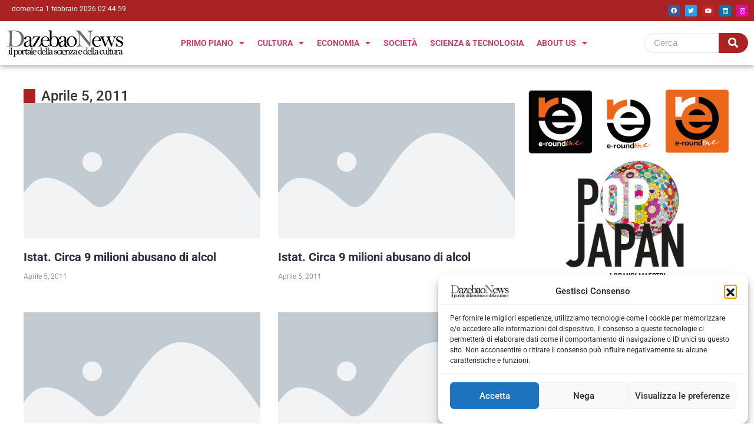

--- FILE ---
content_type: text/html; charset=UTF-8
request_url: https://dazebaonews.it/date/2011/04/05/page/3
body_size: 21815
content:
<!doctype html>
<html lang="it-IT">
<head>
	<meta charset="UTF-8">
	<meta name="viewport" content="width=device-width, initial-scale=1">
	<link rel="profile" href="https://gmpg.org/xfn/11">
	<meta name='robots' content='noindex, follow' />

	<!-- This site is optimized with the Yoast SEO plugin v26.5 - https://yoast.com/wordpress/plugins/seo/ -->
	<title>Aprile 5, 2011 - Pagina 3 di 8 - Dazebaonews</title>
	<meta property="og:locale" content="it_IT" />
	<meta property="og:type" content="website" />
	<meta property="og:title" content="Aprile 5, 2011 - Pagina 3 di 8 - Dazebaonews" />
	<meta property="og:url" content="https://dazebaonews.it/date/2011/04/05" />
	<meta property="og:site_name" content="Dazebaonews" />
	<meta property="og:image" content="https://dazebaonews.it/wp-content/uploads/2025/12/dazzzzzz1.png" />
	<meta property="og:image:width" content="400" />
	<meta property="og:image:height" content="109" />
	<meta property="og:image:type" content="image/png" />
	<meta name="twitter:card" content="summary_large_image" />
	<meta name="twitter:site" content="@dazebao" />
	<script type="application/ld+json" class="yoast-schema-graph">{"@context":"https://schema.org","@graph":[{"@type":"CollectionPage","@id":"https://dazebaonews.it/date/2011/04/05","url":"https://dazebaonews.it/date/2011/04/05/page/3","name":"Aprile 5, 2011 - Pagina 3 di 8 - Dazebaonews","isPartOf":{"@id":"https://dazebaonews.it/#website"},"breadcrumb":{"@id":"https://dazebaonews.it/date/2011/04/05/page/3#breadcrumb"},"inLanguage":"it-IT"},{"@type":"BreadcrumbList","@id":"https://dazebaonews.it/date/2011/04/05/page/3#breadcrumb","itemListElement":[{"@type":"ListItem","position":1,"name":"Home","item":"https://dazebaonews.it/"},{"@type":"ListItem","position":2,"name":"Archivi per Aprile 5, 2011"}]},{"@type":"WebSite","@id":"https://dazebaonews.it/#website","url":"https://dazebaonews.it/","name":"DazebaoNews","description":"Il portale della scienza e della cultura","publisher":{"@id":"https://dazebaonews.it/#organization"},"potentialAction":[{"@type":"SearchAction","target":{"@type":"EntryPoint","urlTemplate":"https://dazebaonews.it/?s={search_term_string}"},"query-input":{"@type":"PropertyValueSpecification","valueRequired":true,"valueName":"search_term_string"}}],"inLanguage":"it-IT"},{"@type":"Organization","@id":"https://dazebaonews.it/#organization","name":"DazebaoNews","url":"https://dazebaonews.it/","logo":{"@type":"ImageObject","inLanguage":"it-IT","@id":"https://dazebaonews.it/#/schema/logo/image/","url":"https://dazebaonews.it/wp-content/uploads/2015/01/dazzzzzz.png","contentUrl":"https://dazebaonews.it/wp-content/uploads/2015/01/dazzzzzz.png","width":400,"height":109,"caption":"DazebaoNews"},"image":{"@id":"https://dazebaonews.it/#/schema/logo/image/"},"sameAs":["https://www.facebook.com/dazebao/","https://x.com/dazebao","https://www.linkedin.com/company/72572976/admin/","https://www.youtube.com/channel/UCS9OPHdJsr31qZuaddm81hQ"]}]}</script>
	<!-- / Yoast SEO plugin. -->


<link rel="alternate" type="application/rss+xml" title="Dazebaonews &raquo; Feed" href="https://dazebaonews.it/feed" />
<link rel="alternate" type="application/rss+xml" title="Dazebaonews &raquo; Feed dei commenti" href="https://dazebaonews.it/comments/feed" />
<style id='wp-img-auto-sizes-contain-inline-css'>
img:is([sizes=auto i],[sizes^="auto," i]){contain-intrinsic-size:3000px 1500px}
/*# sourceURL=wp-img-auto-sizes-contain-inline-css */
</style>
<link rel='stylesheet' id='dashicons-css' href='https://dazebaonews.it/wp-includes/css/dashicons.min.css?ver=6.9' media='all' />
<link rel='stylesheet' id='post-views-counter-frontend-css' href='https://dazebaonews.it/wp-content/plugins/post-views-counter/css/frontend.min.css?ver=1.5.9' media='all' />
<style id='wp-emoji-styles-inline-css'>

	img.wp-smiley, img.emoji {
		display: inline !important;
		border: none !important;
		box-shadow: none !important;
		height: 1em !important;
		width: 1em !important;
		margin: 0 0.07em !important;
		vertical-align: -0.1em !important;
		background: none !important;
		padding: 0 !important;
	}
/*# sourceURL=wp-emoji-styles-inline-css */
</style>
<link rel='stylesheet' id='wp-block-library-css' href='https://dazebaonews.it/wp-includes/css/dist/block-library/style.min.css?ver=6.9' media='all' />
<style id='global-styles-inline-css'>
:root{--wp--preset--aspect-ratio--square: 1;--wp--preset--aspect-ratio--4-3: 4/3;--wp--preset--aspect-ratio--3-4: 3/4;--wp--preset--aspect-ratio--3-2: 3/2;--wp--preset--aspect-ratio--2-3: 2/3;--wp--preset--aspect-ratio--16-9: 16/9;--wp--preset--aspect-ratio--9-16: 9/16;--wp--preset--color--black: #000000;--wp--preset--color--cyan-bluish-gray: #abb8c3;--wp--preset--color--white: #ffffff;--wp--preset--color--pale-pink: #f78da7;--wp--preset--color--vivid-red: #cf2e2e;--wp--preset--color--luminous-vivid-orange: #ff6900;--wp--preset--color--luminous-vivid-amber: #fcb900;--wp--preset--color--light-green-cyan: #7bdcb5;--wp--preset--color--vivid-green-cyan: #00d084;--wp--preset--color--pale-cyan-blue: #8ed1fc;--wp--preset--color--vivid-cyan-blue: #0693e3;--wp--preset--color--vivid-purple: #9b51e0;--wp--preset--gradient--vivid-cyan-blue-to-vivid-purple: linear-gradient(135deg,rgb(6,147,227) 0%,rgb(155,81,224) 100%);--wp--preset--gradient--light-green-cyan-to-vivid-green-cyan: linear-gradient(135deg,rgb(122,220,180) 0%,rgb(0,208,130) 100%);--wp--preset--gradient--luminous-vivid-amber-to-luminous-vivid-orange: linear-gradient(135deg,rgb(252,185,0) 0%,rgb(255,105,0) 100%);--wp--preset--gradient--luminous-vivid-orange-to-vivid-red: linear-gradient(135deg,rgb(255,105,0) 0%,rgb(207,46,46) 100%);--wp--preset--gradient--very-light-gray-to-cyan-bluish-gray: linear-gradient(135deg,rgb(238,238,238) 0%,rgb(169,184,195) 100%);--wp--preset--gradient--cool-to-warm-spectrum: linear-gradient(135deg,rgb(74,234,220) 0%,rgb(151,120,209) 20%,rgb(207,42,186) 40%,rgb(238,44,130) 60%,rgb(251,105,98) 80%,rgb(254,248,76) 100%);--wp--preset--gradient--blush-light-purple: linear-gradient(135deg,rgb(255,206,236) 0%,rgb(152,150,240) 100%);--wp--preset--gradient--blush-bordeaux: linear-gradient(135deg,rgb(254,205,165) 0%,rgb(254,45,45) 50%,rgb(107,0,62) 100%);--wp--preset--gradient--luminous-dusk: linear-gradient(135deg,rgb(255,203,112) 0%,rgb(199,81,192) 50%,rgb(65,88,208) 100%);--wp--preset--gradient--pale-ocean: linear-gradient(135deg,rgb(255,245,203) 0%,rgb(182,227,212) 50%,rgb(51,167,181) 100%);--wp--preset--gradient--electric-grass: linear-gradient(135deg,rgb(202,248,128) 0%,rgb(113,206,126) 100%);--wp--preset--gradient--midnight: linear-gradient(135deg,rgb(2,3,129) 0%,rgb(40,116,252) 100%);--wp--preset--font-size--small: 13px;--wp--preset--font-size--medium: 20px;--wp--preset--font-size--large: 36px;--wp--preset--font-size--x-large: 42px;--wp--preset--spacing--20: 0.44rem;--wp--preset--spacing--30: 0.67rem;--wp--preset--spacing--40: 1rem;--wp--preset--spacing--50: 1.5rem;--wp--preset--spacing--60: 2.25rem;--wp--preset--spacing--70: 3.38rem;--wp--preset--spacing--80: 5.06rem;--wp--preset--shadow--natural: 6px 6px 9px rgba(0, 0, 0, 0.2);--wp--preset--shadow--deep: 12px 12px 50px rgba(0, 0, 0, 0.4);--wp--preset--shadow--sharp: 6px 6px 0px rgba(0, 0, 0, 0.2);--wp--preset--shadow--outlined: 6px 6px 0px -3px rgb(255, 255, 255), 6px 6px rgb(0, 0, 0);--wp--preset--shadow--crisp: 6px 6px 0px rgb(0, 0, 0);}:root { --wp--style--global--content-size: 800px;--wp--style--global--wide-size: 1200px; }:where(body) { margin: 0; }.wp-site-blocks > .alignleft { float: left; margin-right: 2em; }.wp-site-blocks > .alignright { float: right; margin-left: 2em; }.wp-site-blocks > .aligncenter { justify-content: center; margin-left: auto; margin-right: auto; }:where(.wp-site-blocks) > * { margin-block-start: 24px; margin-block-end: 0; }:where(.wp-site-blocks) > :first-child { margin-block-start: 0; }:where(.wp-site-blocks) > :last-child { margin-block-end: 0; }:root { --wp--style--block-gap: 24px; }:root :where(.is-layout-flow) > :first-child{margin-block-start: 0;}:root :where(.is-layout-flow) > :last-child{margin-block-end: 0;}:root :where(.is-layout-flow) > *{margin-block-start: 24px;margin-block-end: 0;}:root :where(.is-layout-constrained) > :first-child{margin-block-start: 0;}:root :where(.is-layout-constrained) > :last-child{margin-block-end: 0;}:root :where(.is-layout-constrained) > *{margin-block-start: 24px;margin-block-end: 0;}:root :where(.is-layout-flex){gap: 24px;}:root :where(.is-layout-grid){gap: 24px;}.is-layout-flow > .alignleft{float: left;margin-inline-start: 0;margin-inline-end: 2em;}.is-layout-flow > .alignright{float: right;margin-inline-start: 2em;margin-inline-end: 0;}.is-layout-flow > .aligncenter{margin-left: auto !important;margin-right: auto !important;}.is-layout-constrained > .alignleft{float: left;margin-inline-start: 0;margin-inline-end: 2em;}.is-layout-constrained > .alignright{float: right;margin-inline-start: 2em;margin-inline-end: 0;}.is-layout-constrained > .aligncenter{margin-left: auto !important;margin-right: auto !important;}.is-layout-constrained > :where(:not(.alignleft):not(.alignright):not(.alignfull)){max-width: var(--wp--style--global--content-size);margin-left: auto !important;margin-right: auto !important;}.is-layout-constrained > .alignwide{max-width: var(--wp--style--global--wide-size);}body .is-layout-flex{display: flex;}.is-layout-flex{flex-wrap: wrap;align-items: center;}.is-layout-flex > :is(*, div){margin: 0;}body .is-layout-grid{display: grid;}.is-layout-grid > :is(*, div){margin: 0;}body{padding-top: 0px;padding-right: 0px;padding-bottom: 0px;padding-left: 0px;}a:where(:not(.wp-element-button)){text-decoration: underline;}:root :where(.wp-element-button, .wp-block-button__link){background-color: #32373c;border-width: 0;color: #fff;font-family: inherit;font-size: inherit;font-style: inherit;font-weight: inherit;letter-spacing: inherit;line-height: inherit;padding-top: calc(0.667em + 2px);padding-right: calc(1.333em + 2px);padding-bottom: calc(0.667em + 2px);padding-left: calc(1.333em + 2px);text-decoration: none;text-transform: inherit;}.has-black-color{color: var(--wp--preset--color--black) !important;}.has-cyan-bluish-gray-color{color: var(--wp--preset--color--cyan-bluish-gray) !important;}.has-white-color{color: var(--wp--preset--color--white) !important;}.has-pale-pink-color{color: var(--wp--preset--color--pale-pink) !important;}.has-vivid-red-color{color: var(--wp--preset--color--vivid-red) !important;}.has-luminous-vivid-orange-color{color: var(--wp--preset--color--luminous-vivid-orange) !important;}.has-luminous-vivid-amber-color{color: var(--wp--preset--color--luminous-vivid-amber) !important;}.has-light-green-cyan-color{color: var(--wp--preset--color--light-green-cyan) !important;}.has-vivid-green-cyan-color{color: var(--wp--preset--color--vivid-green-cyan) !important;}.has-pale-cyan-blue-color{color: var(--wp--preset--color--pale-cyan-blue) !important;}.has-vivid-cyan-blue-color{color: var(--wp--preset--color--vivid-cyan-blue) !important;}.has-vivid-purple-color{color: var(--wp--preset--color--vivid-purple) !important;}.has-black-background-color{background-color: var(--wp--preset--color--black) !important;}.has-cyan-bluish-gray-background-color{background-color: var(--wp--preset--color--cyan-bluish-gray) !important;}.has-white-background-color{background-color: var(--wp--preset--color--white) !important;}.has-pale-pink-background-color{background-color: var(--wp--preset--color--pale-pink) !important;}.has-vivid-red-background-color{background-color: var(--wp--preset--color--vivid-red) !important;}.has-luminous-vivid-orange-background-color{background-color: var(--wp--preset--color--luminous-vivid-orange) !important;}.has-luminous-vivid-amber-background-color{background-color: var(--wp--preset--color--luminous-vivid-amber) !important;}.has-light-green-cyan-background-color{background-color: var(--wp--preset--color--light-green-cyan) !important;}.has-vivid-green-cyan-background-color{background-color: var(--wp--preset--color--vivid-green-cyan) !important;}.has-pale-cyan-blue-background-color{background-color: var(--wp--preset--color--pale-cyan-blue) !important;}.has-vivid-cyan-blue-background-color{background-color: var(--wp--preset--color--vivid-cyan-blue) !important;}.has-vivid-purple-background-color{background-color: var(--wp--preset--color--vivid-purple) !important;}.has-black-border-color{border-color: var(--wp--preset--color--black) !important;}.has-cyan-bluish-gray-border-color{border-color: var(--wp--preset--color--cyan-bluish-gray) !important;}.has-white-border-color{border-color: var(--wp--preset--color--white) !important;}.has-pale-pink-border-color{border-color: var(--wp--preset--color--pale-pink) !important;}.has-vivid-red-border-color{border-color: var(--wp--preset--color--vivid-red) !important;}.has-luminous-vivid-orange-border-color{border-color: var(--wp--preset--color--luminous-vivid-orange) !important;}.has-luminous-vivid-amber-border-color{border-color: var(--wp--preset--color--luminous-vivid-amber) !important;}.has-light-green-cyan-border-color{border-color: var(--wp--preset--color--light-green-cyan) !important;}.has-vivid-green-cyan-border-color{border-color: var(--wp--preset--color--vivid-green-cyan) !important;}.has-pale-cyan-blue-border-color{border-color: var(--wp--preset--color--pale-cyan-blue) !important;}.has-vivid-cyan-blue-border-color{border-color: var(--wp--preset--color--vivid-cyan-blue) !important;}.has-vivid-purple-border-color{border-color: var(--wp--preset--color--vivid-purple) !important;}.has-vivid-cyan-blue-to-vivid-purple-gradient-background{background: var(--wp--preset--gradient--vivid-cyan-blue-to-vivid-purple) !important;}.has-light-green-cyan-to-vivid-green-cyan-gradient-background{background: var(--wp--preset--gradient--light-green-cyan-to-vivid-green-cyan) !important;}.has-luminous-vivid-amber-to-luminous-vivid-orange-gradient-background{background: var(--wp--preset--gradient--luminous-vivid-amber-to-luminous-vivid-orange) !important;}.has-luminous-vivid-orange-to-vivid-red-gradient-background{background: var(--wp--preset--gradient--luminous-vivid-orange-to-vivid-red) !important;}.has-very-light-gray-to-cyan-bluish-gray-gradient-background{background: var(--wp--preset--gradient--very-light-gray-to-cyan-bluish-gray) !important;}.has-cool-to-warm-spectrum-gradient-background{background: var(--wp--preset--gradient--cool-to-warm-spectrum) !important;}.has-blush-light-purple-gradient-background{background: var(--wp--preset--gradient--blush-light-purple) !important;}.has-blush-bordeaux-gradient-background{background: var(--wp--preset--gradient--blush-bordeaux) !important;}.has-luminous-dusk-gradient-background{background: var(--wp--preset--gradient--luminous-dusk) !important;}.has-pale-ocean-gradient-background{background: var(--wp--preset--gradient--pale-ocean) !important;}.has-electric-grass-gradient-background{background: var(--wp--preset--gradient--electric-grass) !important;}.has-midnight-gradient-background{background: var(--wp--preset--gradient--midnight) !important;}.has-small-font-size{font-size: var(--wp--preset--font-size--small) !important;}.has-medium-font-size{font-size: var(--wp--preset--font-size--medium) !important;}.has-large-font-size{font-size: var(--wp--preset--font-size--large) !important;}.has-x-large-font-size{font-size: var(--wp--preset--font-size--x-large) !important;}
/*# sourceURL=global-styles-inline-css */
</style>

<link rel='stylesheet' id='contact-form-7-css' href='https://dazebaonews.it/wp-content/plugins/contact-form-7/includes/css/styles.css?ver=6.1.4' media='all' />
<link rel='stylesheet' id='mailup-css' href='https://dazebaonews.it/wp-content/plugins/mailup-email-and-newsletter-subscription-form/public/css/mailup-public.css?ver=1.2.7' media='all' />
<link rel='stylesheet' id='rt-fontawsome-css' href='https://dazebaonews.it/wp-content/plugins/the-post-grid/assets/vendor/font-awesome/css/font-awesome.min.css?ver=7.8.8' media='all' />
<link rel='stylesheet' id='rt-tpg-css' href='https://dazebaonews.it/wp-content/plugins/the-post-grid/assets/css/thepostgrid.min.css?ver=7.8.8' media='all' />
<link rel='stylesheet' id='cmplz-general-css' href='https://dazebaonews.it/wp-content/plugins/complianz-gdpr/assets/css/cookieblocker.min.css?ver=1764756550' media='all' />
<link rel='stylesheet' id='hello-elementor-css' href='https://dazebaonews.it/wp-content/themes/hello-elementor/assets/css/reset.css?ver=3.4.5' media='all' />
<link rel='stylesheet' id='hello-elementor-theme-style-css' href='https://dazebaonews.it/wp-content/themes/hello-elementor/assets/css/theme.css?ver=3.4.5' media='all' />
<link rel='stylesheet' id='hello-elementor-header-footer-css' href='https://dazebaonews.it/wp-content/themes/hello-elementor/assets/css/header-footer.css?ver=3.4.5' media='all' />
<link rel='stylesheet' id='elementor-frontend-css' href='https://dazebaonews.it/wp-content/plugins/elementor/assets/css/frontend.min.css?ver=3.33.2' media='all' />
<link rel='stylesheet' id='elementor-post-165844-css' href='https://dazebaonews.it/wp-content/uploads/elementor/css/post-165844.css?ver=1766515252' media='all' />
<link rel='stylesheet' id='widget-social-icons-css' href='https://dazebaonews.it/wp-content/plugins/elementor/assets/css/widget-social-icons.min.css?ver=3.33.2' media='all' />
<link rel='stylesheet' id='e-apple-webkit-css' href='https://dazebaonews.it/wp-content/plugins/elementor/assets/css/conditionals/apple-webkit.min.css?ver=3.33.2' media='all' />
<link rel='stylesheet' id='widget-image-css' href='https://dazebaonews.it/wp-content/plugins/elementor/assets/css/widget-image.min.css?ver=3.33.2' media='all' />
<link rel='stylesheet' id='widget-nav-menu-css' href='https://dazebaonews.it/wp-content/plugins/pro-elements/assets/css/widget-nav-menu.min.css?ver=3.33.1' media='all' />
<link rel='stylesheet' id='widget-heading-css' href='https://dazebaonews.it/wp-content/plugins/elementor/assets/css/widget-heading.min.css?ver=3.33.2' media='all' />
<link rel='stylesheet' id='upk-amox-grid-css' href='https://dazebaonews.it/wp-content/plugins/ultimate-post-kit/assets/css/upk-amox-grid.css?ver=4.0.15' media='all' />
<link rel='stylesheet' id='widget-posts-css' href='https://dazebaonews.it/wp-content/plugins/pro-elements/assets/css/widget-posts.min.css?ver=3.33.1' media='all' />
<link rel='stylesheet' id='e-animation-pulse-grow-css' href='https://dazebaonews.it/wp-content/plugins/elementor/assets/lib/animations/styles/e-animation-pulse-grow.min.css?ver=3.33.2' media='all' />
<link rel='stylesheet' id='elementor-icons-css' href='https://dazebaonews.it/wp-content/plugins/elementor/assets/lib/eicons/css/elementor-icons.min.css?ver=5.44.0' media='all' />
<link rel='stylesheet' id='she-header-style-css' href='https://dazebaonews.it/wp-content/plugins/sticky-header-effects-for-elementor/assets/css/she-header-style.css?ver=2.1.5' media='all' />
<link rel='stylesheet' id='elementor-post-176771-css' href='https://dazebaonews.it/wp-content/uploads/elementor/css/post-176771.css?ver=1766515252' media='all' />
<link rel='stylesheet' id='elementor-post-176773-css' href='https://dazebaonews.it/wp-content/uploads/elementor/css/post-176773.css?ver=1766515252' media='all' />
<link rel='stylesheet' id='elementor-post-166712-css' href='https://dazebaonews.it/wp-content/uploads/elementor/css/post-166712.css?ver=1769367046' media='all' />
<link rel='stylesheet' id='hello-elementor-child-style-css' href='https://dazebaonews.it/wp-content/themes/hello-theme-child-master/style.css?ver=2.0.0' media='all' />
<link rel='stylesheet' id='wpr-animations-css-css' href='https://dazebaonews.it/wp-content/plugins/royal-elementor-addons/assets/css/lib/animations/wpr-animations.min.css?ver=1.7.1041' media='all' />
<link rel='stylesheet' id='wpr-link-animations-css-css' href='https://dazebaonews.it/wp-content/plugins/royal-elementor-addons/assets/css/lib/animations/wpr-link-animations.min.css?ver=1.7.1041' media='all' />
<link rel='stylesheet' id='wpr-loading-animations-css-css' href='https://dazebaonews.it/wp-content/plugins/royal-elementor-addons/assets/css/lib/animations/loading-animations.min.css?ver=1.7.1041' media='all' />
<link rel='stylesheet' id='wpr-button-animations-css-css' href='https://dazebaonews.it/wp-content/plugins/royal-elementor-addons/assets/css/lib/animations/button-animations.min.css?ver=1.7.1041' media='all' />
<link rel='stylesheet' id='wpr-text-animations-css-css' href='https://dazebaonews.it/wp-content/plugins/royal-elementor-addons/assets/css/lib/animations/text-animations.min.css?ver=1.7.1041' media='all' />
<link rel='stylesheet' id='wpr-lightgallery-css-css' href='https://dazebaonews.it/wp-content/plugins/royal-elementor-addons/assets/css/lib/lightgallery/lightgallery.min.css?ver=1.7.1041' media='all' />
<link rel='stylesheet' id='wpr-addons-css-css' href='https://dazebaonews.it/wp-content/plugins/royal-elementor-addons/assets/css/frontend.min.css?ver=1.7.1041' media='all' />
<link rel='stylesheet' id='font-awesome-5-all-css' href='https://dazebaonews.it/wp-content/plugins/elementor/assets/lib/font-awesome/css/all.min.css?ver=1.7.1041' media='all' />
<link rel='stylesheet' id='upk-font-css' href='https://dazebaonews.it/wp-content/plugins/ultimate-post-kit/assets/css/upk-font.css?ver=4.0.15' media='all' />
<link rel='stylesheet' id='upk-site-css' href='https://dazebaonews.it/wp-content/plugins/ultimate-post-kit/assets/css/upk-site.css?ver=4.0.15' media='all' />
<link rel='stylesheet' id='elementor-gf-local-roboto-css' href='https://dazebaonews.it/wp-content/uploads/elementor/google-fonts/css/roboto.css?ver=1752679431' media='all' />
<link rel='stylesheet' id='elementor-gf-local-robotoslab-css' href='https://dazebaonews.it/wp-content/uploads/elementor/google-fonts/css/robotoslab.css?ver=1752679416' media='all' />
<link rel='stylesheet' id='elementor-gf-local-lato-css' href="https://dazebaonews.it/wp-content/uploads/elementor/google-fonts/css/lato.css?ver=1753971250" media='all' />
<link rel='stylesheet' id='elementor-icons-shared-0-css' href='https://dazebaonews.it/wp-content/plugins/elementor/assets/lib/font-awesome/css/fontawesome.min.css?ver=5.15.3' media='all' />
<link rel='stylesheet' id='elementor-icons-fa-brands-css' href='https://dazebaonews.it/wp-content/plugins/elementor/assets/lib/font-awesome/css/brands.min.css?ver=5.15.3' media='all' />
<link rel='stylesheet' id='elementor-icons-fa-solid-css' href='https://dazebaonews.it/wp-content/plugins/elementor/assets/lib/font-awesome/css/solid.min.css?ver=5.15.3' media='all' />
<script async src="https://dazebaonews.it/wp-content/plugins/burst-statistics/assets/js/timeme/timeme.min.js?ver=1764756540" id="burst-timeme-js"></script>
<script id="burst-js-extra">
var burst = {"tracking":{"isInitialHit":true,"lastUpdateTimestamp":0,"beacon_url":"https://dazebaonews.it/wp-content/plugins/burst-statistics/endpoint.php","ajaxUrl":"https://dazebaonews.it/wp-admin/admin-ajax.php"},"options":{"cookieless":0,"pageUrl":"https://dazebaonews.it/cultura/cinema-teatro/2706-festival-del-cinema-spagnolo-8-14-aprile-cresce-la-nueva-ola.html","beacon_enabled":1,"do_not_track":0,"enable_turbo_mode":0,"track_url_change":0,"cookie_retention_days":30,"debug":0},"goals":{"completed":[],"scriptUrl":"https://dazebaonews.it/wp-content/plugins/burst-statistics/assets/js/build/burst-goals.js?v=1764756540","active":[]},"cache":{"uid":null,"fingerprint":null,"isUserAgent":null,"isDoNotTrack":null,"useCookies":null}};
//# sourceURL=burst-js-extra
</script>
<script async src="https://dazebaonews.it/wp-content/plugins/burst-statistics/assets/js/build/burst.min.js?ver=1764756540" id="burst-js"></script>
<script data-cfasync="false" src="https://dazebaonews.it/wp-includes/js/jquery/jquery.min.js?ver=3.7.1" id="jquery-core-js"></script>
<script data-cfasync="false" src="https://dazebaonews.it/wp-includes/js/jquery/jquery-migrate.min.js?ver=3.4.1" id="jquery-migrate-js"></script>
<script src="https://dazebaonews.it/wp-content/plugins/mailup-email-and-newsletter-subscription-form/admin/js/jquery.validate.min.js?ver=1.19.5" id="mailup_validate-js"></script>
<script src="https://dazebaonews.it/wp-content/plugins/mailup-email-and-newsletter-subscription-form/admin/js/localization/messages_it.js?ver=1.19.5" id="mailup_validate_loc_it-js"></script>
<script id="mailup-js-extra">
var mailup_params = {"ajax_url":"https://dazebaonews.it/wp-admin/admin-ajax.php","ajaxNonce":"e355015eee"};
//# sourceURL=mailup-js-extra
</script>
<script src="https://dazebaonews.it/wp-content/plugins/mailup-email-and-newsletter-subscription-form/public/js/mailup-public.js?ver=1.2.7" id="mailup-js"></script>
<script src="https://dazebaonews.it/wp-content/plugins/sticky-header-effects-for-elementor/assets/js/she-header.js?ver=2.1.5" id="she-header-js"></script>
<link rel="https://api.w.org/" href="https://dazebaonews.it/wp-json/" /><link rel="EditURI" type="application/rsd+xml" title="RSD" href="https://dazebaonews.it/xmlrpc.php?rsd" />
<meta name="generator" content="WordPress 6.9" />
        <style>
            :root {
                --tpg-primary-color: #0d6efd;
                --tpg-secondary-color: #0654c4;
                --tpg-primary-light: #c4d0ff
            }

                    </style>
					<style>.cmplz-hidden {
					display: none !important;
				}</style><meta name="generator" content="Elementor 3.33.2; features: additional_custom_breakpoints; settings: css_print_method-external, google_font-enabled, font_display-auto">
			<style>
				.e-con.e-parent:nth-of-type(n+4):not(.e-lazyloaded):not(.e-no-lazyload),
				.e-con.e-parent:nth-of-type(n+4):not(.e-lazyloaded):not(.e-no-lazyload) * {
					background-image: none !important;
				}
				@media screen and (max-height: 1024px) {
					.e-con.e-parent:nth-of-type(n+3):not(.e-lazyloaded):not(.e-no-lazyload),
					.e-con.e-parent:nth-of-type(n+3):not(.e-lazyloaded):not(.e-no-lazyload) * {
						background-image: none !important;
					}
				}
				@media screen and (max-height: 640px) {
					.e-con.e-parent:nth-of-type(n+2):not(.e-lazyloaded):not(.e-no-lazyload),
					.e-con.e-parent:nth-of-type(n+2):not(.e-lazyloaded):not(.e-no-lazyload) * {
						background-image: none !important;
					}
				}
			</style>
			<link rel="icon" href="https://dazebaonews.it/wp-content/uploads/2023/01/fav.jpg" sizes="32x32" />
<link rel="icon" href="https://dazebaonews.it/wp-content/uploads/2023/01/fav.jpg" sizes="192x192" />
<link rel="apple-touch-icon" href="https://dazebaonews.it/wp-content/uploads/2023/01/fav.jpg" />
<meta name="msapplication-TileImage" content="https://dazebaonews.it/wp-content/uploads/2023/01/fav.jpg" />
		<style id="wp-custom-css">
			.data-01 {
	color: white;
	font-size: 12px;
}
.widget-title {
	border-left: 20px solid #a22;
	padding: 0 0 0 10px;
}		</style>
		<style id="wpr_lightbox_styles">
				.lg-backdrop {
					background-color: rgba(0,0,0,0.6) !important;
				}
				.lg-toolbar,
				.lg-dropdown {
					background-color: rgba(0,0,0,0.8) !important;
				}
				.lg-dropdown:after {
					border-bottom-color: rgba(0,0,0,0.8) !important;
				}
				.lg-sub-html {
					background-color: rgba(0,0,0,0.8) !important;
				}
				.lg-thumb-outer,
				.lg-progress-bar {
					background-color: #444444 !important;
				}
				.lg-progress {
					background-color: #a90707 !important;
				}
				.lg-icon {
					color: #efefef !important;
					font-size: 20px !important;
				}
				.lg-icon.lg-toogle-thumb {
					font-size: 24px !important;
				}
				.lg-icon:hover,
				.lg-dropdown-text:hover {
					color: #ffffff !important;
				}
				.lg-sub-html,
				.lg-dropdown-text {
					color: #efefef !important;
					font-size: 14px !important;
				}
				#lg-counter {
					color: #efefef !important;
					font-size: 14px !important;
				}
				.lg-prev,
				.lg-next {
					font-size: 35px !important;
				}

				/* Defaults */
				.lg-icon {
				background-color: transparent !important;
				}

				#lg-counter {
				opacity: 0.9;
				}

				.lg-thumb-outer {
				padding: 0 10px;
				}

				.lg-thumb-item {
				border-radius: 0 !important;
				border: none !important;
				opacity: 0.5;
				}

				.lg-thumb-item.active {
					opacity: 1;
				}
	         </style></head>
<body class="archive date paged wp-custom-logo wp-embed-responsive paged-3 date-paged-3 wp-theme-hello-elementor wp-child-theme-hello-theme-child-master rttpg rttpg-7.8.8 radius-frontend rttpg-body-wrap rttpg-flaticon hello-elementor-default elementor-page-166712 elementor-default elementor-template-full-width elementor-kit-165844" data-burst_id="0" data-burst_type="date-archive">


<a class="skip-link screen-reader-text" href="#content">Vai al contenuto</a>

		<header data-elementor-type="header" data-elementor-id="176771" class="elementor elementor-176771 elementor-location-header" data-elementor-post-type="elementor_library">
			<div class="elementor-element elementor-element-1065873b e-flex e-con-boxed wpr-particle-no wpr-jarallax-no wpr-parallax-no wpr-sticky-section-no e-con e-parent" data-id="1065873b" data-element_type="container" data-settings="{&quot;background_background&quot;:&quot;classic&quot;}">
					<div class="e-con-inner">
				<div class="elementor-element elementor-element-4ba670bc elementor-widget__width-initial data-01 elementor-widget elementor-widget-html" data-id="4ba670bc" data-element_type="widget" data-widget_type="html.default">
				<div class="elementor-widget-container">
					<div id="current-date-time"></div>
<script>
  function updateDateTime() {
    const now = new Date();
    const dateString = now.toLocaleDateString('it-IT', { 
      weekday: 'long', 
      year: 'numeric', 
      month: 'long', 
      day: 'numeric' 
    });
    const timeString = now.toLocaleTimeString('it-IT', { 
      hour: 'numeric', 
      minute: 'numeric', 
      second: 'numeric' 
    });
    document.getElementById("current-date-time").innerText = `${dateString} ${timeString}`;
  }
  setInterval(updateDateTime, 1000);
  updateDateTime(); // Chiamata iniziale per visualizzare subito data e ora
</script>				</div>
				</div>
				<div class="elementor-element elementor-element-36de979e elementor-widget-mobile__width-auto elementor-shape-rounded elementor-grid-0 elementor-widget elementor-widget-social-icons" data-id="36de979e" data-element_type="widget" data-widget_type="social-icons.default">
				<div class="elementor-widget-container">
							<div class="elementor-social-icons-wrapper elementor-grid" role="list">
							<span class="elementor-grid-item" role="listitem">
					<a class="elementor-icon elementor-social-icon elementor-social-icon-facebook elementor-repeater-item-4104786" href="https://www.facebook.com/dazebao/" target="_blank">
						<span class="elementor-screen-only">Facebook</span>
						<i aria-hidden="true" class="fab fa-facebook"></i>					</a>
				</span>
							<span class="elementor-grid-item" role="listitem">
					<a class="elementor-icon elementor-social-icon elementor-social-icon-twitter elementor-repeater-item-9cacd34" href="https://x.com/dazebao" target="_blank">
						<span class="elementor-screen-only">Twitter</span>
						<i aria-hidden="true" class="fab fa-twitter"></i>					</a>
				</span>
							<span class="elementor-grid-item" role="listitem">
					<a class="elementor-icon elementor-social-icon elementor-social-icon-youtube elementor-repeater-item-6f52c75" href="https://www.youtube.com/channel/UCS9OPHdJsr31qZuaddm81hQ" target="_blank">
						<span class="elementor-screen-only">Youtube</span>
						<i aria-hidden="true" class="fab fa-youtube"></i>					</a>
				</span>
							<span class="elementor-grid-item" role="listitem">
					<a class="elementor-icon elementor-social-icon elementor-social-icon-linkedin elementor-repeater-item-83692be" href="https://www.linkedin.com/company/72572976/admin/" target="_blank">
						<span class="elementor-screen-only">Linkedin</span>
						<i aria-hidden="true" class="fab fa-linkedin"></i>					</a>
				</span>
							<span class="elementor-grid-item" role="listitem">
					<a class="elementor-icon elementor-social-icon elementor-social-icon-instagram elementor-repeater-item-aee7987" href="https://www.instagram.com/dazebaonews/" target="_blank">
						<span class="elementor-screen-only">Instagram</span>
						<i aria-hidden="true" class="fab fa-instagram"></i>					</a>
				</span>
					</div>
						</div>
				</div>
					</div>
				</div>
		<div class="elementor-element elementor-element-48aaf156 she-header-yes elementor-hidden-tablet elementor-hidden-mobile e-flex e-con-boxed wpr-particle-no wpr-jarallax-no wpr-parallax-no wpr-sticky-section-no e-con e-parent" data-id="48aaf156" data-element_type="container" data-settings="{&quot;transparent&quot;:&quot;yes&quot;,&quot;shrink_header&quot;:&quot;yes&quot;,&quot;custom_height_header&quot;:{&quot;unit&quot;:&quot;px&quot;,&quot;size&quot;:50,&quot;sizes&quot;:[]},&quot;background_show&quot;:&quot;yes&quot;,&quot;background&quot;:&quot;#FFFFFF&quot;,&quot;bottom_shadow&quot;:&quot;yes&quot;,&quot;transparent_on&quot;:[&quot;desktop&quot;,&quot;tablet&quot;,&quot;mobile&quot;],&quot;scroll_distance&quot;:{&quot;unit&quot;:&quot;px&quot;,&quot;size&quot;:60,&quot;sizes&quot;:[]},&quot;scroll_distance_tablet&quot;:{&quot;unit&quot;:&quot;px&quot;,&quot;size&quot;:&quot;&quot;,&quot;sizes&quot;:[]},&quot;scroll_distance_mobile&quot;:{&quot;unit&quot;:&quot;px&quot;,&quot;size&quot;:&quot;&quot;,&quot;sizes&quot;:[]},&quot;she_offset_top&quot;:{&quot;unit&quot;:&quot;px&quot;,&quot;size&quot;:0,&quot;sizes&quot;:[]},&quot;she_offset_top_tablet&quot;:{&quot;unit&quot;:&quot;px&quot;,&quot;size&quot;:&quot;&quot;,&quot;sizes&quot;:[]},&quot;she_offset_top_mobile&quot;:{&quot;unit&quot;:&quot;px&quot;,&quot;size&quot;:&quot;&quot;,&quot;sizes&quot;:[]},&quot;she_width&quot;:{&quot;unit&quot;:&quot;%&quot;,&quot;size&quot;:100,&quot;sizes&quot;:[]},&quot;she_width_tablet&quot;:{&quot;unit&quot;:&quot;px&quot;,&quot;size&quot;:&quot;&quot;,&quot;sizes&quot;:[]},&quot;she_width_mobile&quot;:{&quot;unit&quot;:&quot;px&quot;,&quot;size&quot;:&quot;&quot;,&quot;sizes&quot;:[]},&quot;she_padding&quot;:{&quot;unit&quot;:&quot;px&quot;,&quot;top&quot;:0,&quot;right&quot;:&quot;&quot;,&quot;bottom&quot;:0,&quot;left&quot;:&quot;&quot;,&quot;isLinked&quot;:true},&quot;she_padding_tablet&quot;:{&quot;unit&quot;:&quot;px&quot;,&quot;top&quot;:&quot;&quot;,&quot;right&quot;:&quot;&quot;,&quot;bottom&quot;:&quot;&quot;,&quot;left&quot;:&quot;&quot;,&quot;isLinked&quot;:true},&quot;she_padding_mobile&quot;:{&quot;unit&quot;:&quot;px&quot;,&quot;top&quot;:&quot;&quot;,&quot;right&quot;:&quot;&quot;,&quot;bottom&quot;:&quot;&quot;,&quot;left&quot;:&quot;&quot;,&quot;isLinked&quot;:true},&quot;bottom_shadow_color&quot;:&quot;rgba(0, 0, 0, 0.15)&quot;,&quot;bottom_shadow_vertical&quot;:{&quot;unit&quot;:&quot;px&quot;,&quot;size&quot;:0,&quot;sizes&quot;:[]},&quot;bottom_shadow_blur&quot;:{&quot;unit&quot;:&quot;px&quot;,&quot;size&quot;:30,&quot;sizes&quot;:[]},&quot;bottom_shadow_spread&quot;:{&quot;unit&quot;:&quot;px&quot;,&quot;size&quot;:0,&quot;sizes&quot;:[]},&quot;custom_height_header_tablet&quot;:{&quot;unit&quot;:&quot;px&quot;,&quot;size&quot;:&quot;&quot;,&quot;sizes&quot;:[]},&quot;custom_height_header_mobile&quot;:{&quot;unit&quot;:&quot;px&quot;,&quot;size&quot;:&quot;&quot;,&quot;sizes&quot;:[]}}">
					<div class="e-con-inner">
				<div class="elementor-element elementor-element-3f07c291 elementor-widget elementor-widget-theme-site-logo elementor-widget-image" data-id="3f07c291" data-element_type="widget" data-widget_type="theme-site-logo.default">
				<div class="elementor-widget-container">
											<a href="https://dazebaonews.it">
			<img width="400" height="109" src="https://dazebaonews.it/wp-content/uploads/2015/01/dazzzzzz.png" class="attachment-full size-full wp-image-136374" alt="dazzzzzz.png" srcset="https://dazebaonews.it/wp-content/uploads/2015/01/dazzzzzz.png 400w, https://dazebaonews.it/wp-content/uploads/2015/01/dazzzzzz-300x82.png 300w" sizes="(max-width: 400px) 100vw, 400px" />				</a>
											</div>
				</div>
				<div class="elementor-element elementor-element-61e11aa4 elementor-nav-menu__align-end elementor-nav-menu--dropdown-tablet elementor-nav-menu__text-align-aside elementor-nav-menu--toggle elementor-nav-menu--burger elementor-widget elementor-widget-nav-menu" data-id="61e11aa4" data-element_type="widget" data-settings="{&quot;layout&quot;:&quot;horizontal&quot;,&quot;submenu_icon&quot;:{&quot;value&quot;:&quot;&lt;i class=\&quot;fas fa-caret-down\&quot; aria-hidden=\&quot;true\&quot;&gt;&lt;\/i&gt;&quot;,&quot;library&quot;:&quot;fa-solid&quot;},&quot;toggle&quot;:&quot;burger&quot;}" data-widget_type="nav-menu.default">
				<div class="elementor-widget-container">
								<nav aria-label="Menu" class="elementor-nav-menu--main elementor-nav-menu__container elementor-nav-menu--layout-horizontal e--pointer-underline e--animation-fade">
				<ul id="menu-1-61e11aa4" class="elementor-nav-menu"><li class="menu-item menu-item-type-taxonomy menu-item-object-category menu-item-has-children menu-item-166101"><a href="https://dazebaonews.it/primo-piano" class="elementor-item">Primo piano</a>
<ul class="sub-menu elementor-nav-menu--dropdown">
	<li class="menu-item menu-item-type-taxonomy menu-item-object-category menu-item-165458"><a href="https://dazebaonews.it/primo-piano/editoriali" class="elementor-sub-item">Il punto</a></li>
</ul>
</li>
<li class="menu-item menu-item-type-taxonomy menu-item-object-category menu-item-has-children menu-item-166102"><a href="https://dazebaonews.it/cultura" class="elementor-item">Cultura</a>
<ul class="sub-menu elementor-nav-menu--dropdown">
	<li class="menu-item menu-item-type-taxonomy menu-item-object-category menu-item-has-children menu-item-165466"><a href="https://dazebaonews.it/cultura/arti-visive" class="elementor-sub-item">Arti visive</a>
	<ul class="sub-menu elementor-nav-menu--dropdown">
		<li class="menu-item menu-item-type-taxonomy menu-item-object-category menu-item-165461"><a href="https://dazebaonews.it/mondo-comics" class="elementor-sub-item">Mondo Comics</a></li>
	</ul>
</li>
	<li class="menu-item menu-item-type-taxonomy menu-item-object-category menu-item-has-children menu-item-165467"><a href="https://dazebaonews.it/cultura/cinema-teatro" class="elementor-sub-item">Cinema &amp; Teatro</a>
	<ul class="sub-menu elementor-nav-menu--dropdown">
		<li class="menu-item menu-item-type-taxonomy menu-item-object-category menu-item-165500"><a href="https://dazebaonews.it/festival-di-cannes" class="elementor-sub-item">Festival di Cannes</a></li>
	</ul>
</li>
	<li class="menu-item menu-item-type-taxonomy menu-item-object-category menu-item-has-children menu-item-166104"><a href="https://dazebaonews.it/cultura/musica" class="elementor-sub-item">Musica</a>
	<ul class="sub-menu elementor-nav-menu--dropdown">
		<li class="menu-item menu-item-type-taxonomy menu-item-object-category menu-item-165484"><a href="https://dazebaonews.it/cultura/musica/michael-jackson-una-fiaba-nera-web-romance" class="elementor-sub-item">Michael Jackson, una fiaba nera</a></li>
	</ul>
</li>
	<li class="menu-item menu-item-type-taxonomy menu-item-object-category menu-item-166105"><a href="https://dazebaonews.it/cultura/letteratura" class="elementor-sub-item">Letteratura</a></li>
	<li class="menu-item menu-item-type-taxonomy menu-item-object-category menu-item-165468"><a href="https://dazebaonews.it/cultura/il-libro" class="elementor-sub-item">Il libro</a></li>
	<li class="menu-item menu-item-type-taxonomy menu-item-object-category menu-item-has-children menu-item-165494"><a href="https://dazebaonews.it/cultura/life-style/enogastronomia" class="elementor-sub-item">Enogastronomia</a>
	<ul class="sub-menu elementor-nav-menu--dropdown">
		<li class="menu-item menu-item-type-taxonomy menu-item-object-category menu-item-166117"><a href="https://dazebaonews.it/cultura/life-style/taste-of-excellence" class="elementor-sub-item">Taste of Excellence</a></li>
	</ul>
</li>
	<li class="menu-item menu-item-type-taxonomy menu-item-object-category menu-item-177286"><a href="https://dazebaonews.it/italia/societa/filosofia" class="elementor-sub-item">Filosofia</a></li>
</ul>
</li>
<li class="menu-item menu-item-type-taxonomy menu-item-object-category menu-item-has-children menu-item-166120"><a href="https://dazebaonews.it/economia" class="elementor-item">Economia</a>
<ul class="sub-menu elementor-nav-menu--dropdown">
	<li class="menu-item menu-item-type-taxonomy menu-item-object-category menu-item-166121"><a href="https://dazebaonews.it/lavoro" class="elementor-sub-item">Lavoro</a></li>
	<li class="menu-item menu-item-type-taxonomy menu-item-object-category menu-item-166122"><a href="https://dazebaonews.it/economia/finanza-mercati" class="elementor-sub-item">Finanza &amp; Mercati</a></li>
	<li class="menu-item menu-item-type-taxonomy menu-item-object-category menu-item-166123"><a href="https://dazebaonews.it/economia/imprese" class="elementor-sub-item">Imprese</a></li>
	<li class="menu-item menu-item-type-taxonomy menu-item-object-category menu-item-166124"><a href="https://dazebaonews.it/economia/pensioni" class="elementor-sub-item">Pensioni integrative</a></li>
	<li class="menu-item menu-item-type-taxonomy menu-item-object-category menu-item-166125"><a href="https://dazebaonews.it/economia/borsa-shop" class="elementor-sub-item">Borsa Shop</a></li>
	<li class="menu-item menu-item-type-taxonomy menu-item-object-category menu-item-166126"><a href="https://dazebaonews.it/economia/focus-economia" class="elementor-sub-item">Focus Economia</a></li>
</ul>
</li>
<li class="menu-item menu-item-type-taxonomy menu-item-object-category menu-item-166127"><a href="https://dazebaonews.it/italia/societa" class="elementor-item">Società</a></li>
<li class="menu-item menu-item-type-taxonomy menu-item-object-category menu-item-165486"><a href="https://dazebaonews.it/scienze-tecnologie" class="elementor-item">Scienza &#038; Tecnologia</a></li>
<li class="menu-item menu-item-type-post_type menu-item-object-page menu-item-has-children menu-item-178485"><a href="https://dazebaonews.it/about-us-2" class="elementor-item">About Us</a>
<ul class="sub-menu elementor-nav-menu--dropdown">
	<li class="menu-item menu-item-type-post_type menu-item-object-page menu-item-178484"><a href="https://dazebaonews.it/comitato-scientifico" class="elementor-sub-item">Comitato scientifico</a></li>
	<li class="menu-item menu-item-type-post_type menu-item-object-page menu-item-178483"><a href="https://dazebaonews.it/chi-siamo" class="elementor-sub-item">Chi siamo</a></li>
</ul>
</li>
</ul>			</nav>
					<div class="elementor-menu-toggle" role="button" tabindex="0" aria-label="Menu Toggle" aria-expanded="false">
			<i aria-hidden="true" role="presentation" class="elementor-menu-toggle__icon--open eicon-menu-bar"></i><i aria-hidden="true" role="presentation" class="elementor-menu-toggle__icon--close eicon-close"></i>		</div>
					<nav class="elementor-nav-menu--dropdown elementor-nav-menu__container" aria-hidden="true">
				<ul id="menu-2-61e11aa4" class="elementor-nav-menu"><li class="menu-item menu-item-type-taxonomy menu-item-object-category menu-item-has-children menu-item-166101"><a href="https://dazebaonews.it/primo-piano" class="elementor-item" tabindex="-1">Primo piano</a>
<ul class="sub-menu elementor-nav-menu--dropdown">
	<li class="menu-item menu-item-type-taxonomy menu-item-object-category menu-item-165458"><a href="https://dazebaonews.it/primo-piano/editoriali" class="elementor-sub-item" tabindex="-1">Il punto</a></li>
</ul>
</li>
<li class="menu-item menu-item-type-taxonomy menu-item-object-category menu-item-has-children menu-item-166102"><a href="https://dazebaonews.it/cultura" class="elementor-item" tabindex="-1">Cultura</a>
<ul class="sub-menu elementor-nav-menu--dropdown">
	<li class="menu-item menu-item-type-taxonomy menu-item-object-category menu-item-has-children menu-item-165466"><a href="https://dazebaonews.it/cultura/arti-visive" class="elementor-sub-item" tabindex="-1">Arti visive</a>
	<ul class="sub-menu elementor-nav-menu--dropdown">
		<li class="menu-item menu-item-type-taxonomy menu-item-object-category menu-item-165461"><a href="https://dazebaonews.it/mondo-comics" class="elementor-sub-item" tabindex="-1">Mondo Comics</a></li>
	</ul>
</li>
	<li class="menu-item menu-item-type-taxonomy menu-item-object-category menu-item-has-children menu-item-165467"><a href="https://dazebaonews.it/cultura/cinema-teatro" class="elementor-sub-item" tabindex="-1">Cinema &amp; Teatro</a>
	<ul class="sub-menu elementor-nav-menu--dropdown">
		<li class="menu-item menu-item-type-taxonomy menu-item-object-category menu-item-165500"><a href="https://dazebaonews.it/festival-di-cannes" class="elementor-sub-item" tabindex="-1">Festival di Cannes</a></li>
	</ul>
</li>
	<li class="menu-item menu-item-type-taxonomy menu-item-object-category menu-item-has-children menu-item-166104"><a href="https://dazebaonews.it/cultura/musica" class="elementor-sub-item" tabindex="-1">Musica</a>
	<ul class="sub-menu elementor-nav-menu--dropdown">
		<li class="menu-item menu-item-type-taxonomy menu-item-object-category menu-item-165484"><a href="https://dazebaonews.it/cultura/musica/michael-jackson-una-fiaba-nera-web-romance" class="elementor-sub-item" tabindex="-1">Michael Jackson, una fiaba nera</a></li>
	</ul>
</li>
	<li class="menu-item menu-item-type-taxonomy menu-item-object-category menu-item-166105"><a href="https://dazebaonews.it/cultura/letteratura" class="elementor-sub-item" tabindex="-1">Letteratura</a></li>
	<li class="menu-item menu-item-type-taxonomy menu-item-object-category menu-item-165468"><a href="https://dazebaonews.it/cultura/il-libro" class="elementor-sub-item" tabindex="-1">Il libro</a></li>
	<li class="menu-item menu-item-type-taxonomy menu-item-object-category menu-item-has-children menu-item-165494"><a href="https://dazebaonews.it/cultura/life-style/enogastronomia" class="elementor-sub-item" tabindex="-1">Enogastronomia</a>
	<ul class="sub-menu elementor-nav-menu--dropdown">
		<li class="menu-item menu-item-type-taxonomy menu-item-object-category menu-item-166117"><a href="https://dazebaonews.it/cultura/life-style/taste-of-excellence" class="elementor-sub-item" tabindex="-1">Taste of Excellence</a></li>
	</ul>
</li>
	<li class="menu-item menu-item-type-taxonomy menu-item-object-category menu-item-177286"><a href="https://dazebaonews.it/italia/societa/filosofia" class="elementor-sub-item" tabindex="-1">Filosofia</a></li>
</ul>
</li>
<li class="menu-item menu-item-type-taxonomy menu-item-object-category menu-item-has-children menu-item-166120"><a href="https://dazebaonews.it/economia" class="elementor-item" tabindex="-1">Economia</a>
<ul class="sub-menu elementor-nav-menu--dropdown">
	<li class="menu-item menu-item-type-taxonomy menu-item-object-category menu-item-166121"><a href="https://dazebaonews.it/lavoro" class="elementor-sub-item" tabindex="-1">Lavoro</a></li>
	<li class="menu-item menu-item-type-taxonomy menu-item-object-category menu-item-166122"><a href="https://dazebaonews.it/economia/finanza-mercati" class="elementor-sub-item" tabindex="-1">Finanza &amp; Mercati</a></li>
	<li class="menu-item menu-item-type-taxonomy menu-item-object-category menu-item-166123"><a href="https://dazebaonews.it/economia/imprese" class="elementor-sub-item" tabindex="-1">Imprese</a></li>
	<li class="menu-item menu-item-type-taxonomy menu-item-object-category menu-item-166124"><a href="https://dazebaonews.it/economia/pensioni" class="elementor-sub-item" tabindex="-1">Pensioni integrative</a></li>
	<li class="menu-item menu-item-type-taxonomy menu-item-object-category menu-item-166125"><a href="https://dazebaonews.it/economia/borsa-shop" class="elementor-sub-item" tabindex="-1">Borsa Shop</a></li>
	<li class="menu-item menu-item-type-taxonomy menu-item-object-category menu-item-166126"><a href="https://dazebaonews.it/economia/focus-economia" class="elementor-sub-item" tabindex="-1">Focus Economia</a></li>
</ul>
</li>
<li class="menu-item menu-item-type-taxonomy menu-item-object-category menu-item-166127"><a href="https://dazebaonews.it/italia/societa" class="elementor-item" tabindex="-1">Società</a></li>
<li class="menu-item menu-item-type-taxonomy menu-item-object-category menu-item-165486"><a href="https://dazebaonews.it/scienze-tecnologie" class="elementor-item" tabindex="-1">Scienza &#038; Tecnologia</a></li>
<li class="menu-item menu-item-type-post_type menu-item-object-page menu-item-has-children menu-item-178485"><a href="https://dazebaonews.it/about-us-2" class="elementor-item" tabindex="-1">About Us</a>
<ul class="sub-menu elementor-nav-menu--dropdown">
	<li class="menu-item menu-item-type-post_type menu-item-object-page menu-item-178484"><a href="https://dazebaonews.it/comitato-scientifico" class="elementor-sub-item" tabindex="-1">Comitato scientifico</a></li>
	<li class="menu-item menu-item-type-post_type menu-item-object-page menu-item-178483"><a href="https://dazebaonews.it/chi-siamo" class="elementor-sub-item" tabindex="-1">Chi siamo</a></li>
</ul>
</li>
</ul>			</nav>
						</div>
				</div>
				<div class="elementor-element elementor-element-121a25c elementor-widget__width-initial wpr-search-form-style-inner wpr-search-form-position-right elementor-widget elementor-widget-wpr-search" data-id="121a25c" data-element_type="widget" data-widget_type="wpr-search.default">
				<div class="elementor-widget-container">
					
		<form role="search" method="get" class="wpr-search-form" action="https://dazebaonews.it">

			<div class="wpr-search-form-input-wrap elementor-clearfix">
				<input class="wpr-search-form-input" placeholder="Cerca" aria-label="Search" type="search" name="s" title="Search" value="" wpr-query-type="all" wpr-taxonomy-type="" number-of-results="2" ajax-search="" show-description="yes" number-of-words="30" show-ajax-thumbnails="" show-view-result-btn="" show-product-price="no" view-result-text="View Results" no-results="No Results Found" exclude-without-thumb="" link-target="_self" password-protected="no" attachments="no">
				
		<button class="wpr-search-form-submit" aria-label="Search" type="submit">
							<i class="fas fa-search"></i>
					</button>

					</div>

					</form>
		<div class="wpr-data-fetch">
			<span class="wpr-close-search"></span>
			<ul></ul>
					</div>
		
						</div>
				</div>
					</div>
				</div>
		<div class="elementor-element elementor-element-625497eb she-header-yes elementor-hidden-desktop e-flex e-con-boxed wpr-particle-no wpr-jarallax-no wpr-parallax-no wpr-sticky-section-no e-con e-parent" data-id="625497eb" data-element_type="container" data-settings="{&quot;transparent&quot;:&quot;yes&quot;,&quot;shrink_header&quot;:&quot;yes&quot;,&quot;custom_height_header&quot;:{&quot;unit&quot;:&quot;px&quot;,&quot;size&quot;:50,&quot;sizes&quot;:[]},&quot;background_show&quot;:&quot;yes&quot;,&quot;background&quot;:&quot;#FFFFFF&quot;,&quot;bottom_shadow&quot;:&quot;yes&quot;,&quot;transparent_on&quot;:[&quot;desktop&quot;,&quot;tablet&quot;,&quot;mobile&quot;],&quot;scroll_distance&quot;:{&quot;unit&quot;:&quot;px&quot;,&quot;size&quot;:60,&quot;sizes&quot;:[]},&quot;scroll_distance_tablet&quot;:{&quot;unit&quot;:&quot;px&quot;,&quot;size&quot;:&quot;&quot;,&quot;sizes&quot;:[]},&quot;scroll_distance_mobile&quot;:{&quot;unit&quot;:&quot;px&quot;,&quot;size&quot;:&quot;&quot;,&quot;sizes&quot;:[]},&quot;she_offset_top&quot;:{&quot;unit&quot;:&quot;px&quot;,&quot;size&quot;:0,&quot;sizes&quot;:[]},&quot;she_offset_top_tablet&quot;:{&quot;unit&quot;:&quot;px&quot;,&quot;size&quot;:&quot;&quot;,&quot;sizes&quot;:[]},&quot;she_offset_top_mobile&quot;:{&quot;unit&quot;:&quot;px&quot;,&quot;size&quot;:&quot;&quot;,&quot;sizes&quot;:[]},&quot;she_width&quot;:{&quot;unit&quot;:&quot;%&quot;,&quot;size&quot;:100,&quot;sizes&quot;:[]},&quot;she_width_tablet&quot;:{&quot;unit&quot;:&quot;px&quot;,&quot;size&quot;:&quot;&quot;,&quot;sizes&quot;:[]},&quot;she_width_mobile&quot;:{&quot;unit&quot;:&quot;px&quot;,&quot;size&quot;:&quot;&quot;,&quot;sizes&quot;:[]},&quot;she_padding&quot;:{&quot;unit&quot;:&quot;px&quot;,&quot;top&quot;:0,&quot;right&quot;:&quot;&quot;,&quot;bottom&quot;:0,&quot;left&quot;:&quot;&quot;,&quot;isLinked&quot;:true},&quot;she_padding_tablet&quot;:{&quot;unit&quot;:&quot;px&quot;,&quot;top&quot;:&quot;&quot;,&quot;right&quot;:&quot;&quot;,&quot;bottom&quot;:&quot;&quot;,&quot;left&quot;:&quot;&quot;,&quot;isLinked&quot;:true},&quot;she_padding_mobile&quot;:{&quot;unit&quot;:&quot;px&quot;,&quot;top&quot;:&quot;&quot;,&quot;right&quot;:&quot;&quot;,&quot;bottom&quot;:&quot;&quot;,&quot;left&quot;:&quot;&quot;,&quot;isLinked&quot;:true},&quot;bottom_shadow_color&quot;:&quot;rgba(0, 0, 0, 0.15)&quot;,&quot;bottom_shadow_vertical&quot;:{&quot;unit&quot;:&quot;px&quot;,&quot;size&quot;:0,&quot;sizes&quot;:[]},&quot;bottom_shadow_blur&quot;:{&quot;unit&quot;:&quot;px&quot;,&quot;size&quot;:30,&quot;sizes&quot;:[]},&quot;bottom_shadow_spread&quot;:{&quot;unit&quot;:&quot;px&quot;,&quot;size&quot;:0,&quot;sizes&quot;:[]},&quot;custom_height_header_tablet&quot;:{&quot;unit&quot;:&quot;px&quot;,&quot;size&quot;:&quot;&quot;,&quot;sizes&quot;:[]},&quot;custom_height_header_mobile&quot;:{&quot;unit&quot;:&quot;px&quot;,&quot;size&quot;:&quot;&quot;,&quot;sizes&quot;:[]}}">
					<div class="e-con-inner">
				<div class="elementor-element elementor-element-deb40e6 elementor-nav-menu__align-start elementor-nav-menu--stretch elementor-widget-mobile__width-initial elementor-nav-menu--dropdown-tablet elementor-nav-menu__text-align-aside elementor-nav-menu--toggle elementor-nav-menu--burger elementor-widget elementor-widget-nav-menu" data-id="deb40e6" data-element_type="widget" data-settings="{&quot;full_width&quot;:&quot;stretch&quot;,&quot;layout&quot;:&quot;horizontal&quot;,&quot;submenu_icon&quot;:{&quot;value&quot;:&quot;&lt;i class=\&quot;fas fa-caret-down\&quot; aria-hidden=\&quot;true\&quot;&gt;&lt;\/i&gt;&quot;,&quot;library&quot;:&quot;fa-solid&quot;},&quot;toggle&quot;:&quot;burger&quot;}" data-widget_type="nav-menu.default">
				<div class="elementor-widget-container">
								<nav aria-label="Menu" class="elementor-nav-menu--main elementor-nav-menu__container elementor-nav-menu--layout-horizontal e--pointer-underline e--animation-fade">
				<ul id="menu-1-deb40e6" class="elementor-nav-menu"><li class="menu-item menu-item-type-taxonomy menu-item-object-category menu-item-has-children menu-item-166101"><a href="https://dazebaonews.it/primo-piano" class="elementor-item">Primo piano</a>
<ul class="sub-menu elementor-nav-menu--dropdown">
	<li class="menu-item menu-item-type-taxonomy menu-item-object-category menu-item-165458"><a href="https://dazebaonews.it/primo-piano/editoriali" class="elementor-sub-item">Il punto</a></li>
</ul>
</li>
<li class="menu-item menu-item-type-taxonomy menu-item-object-category menu-item-has-children menu-item-166102"><a href="https://dazebaonews.it/cultura" class="elementor-item">Cultura</a>
<ul class="sub-menu elementor-nav-menu--dropdown">
	<li class="menu-item menu-item-type-taxonomy menu-item-object-category menu-item-has-children menu-item-165466"><a href="https://dazebaonews.it/cultura/arti-visive" class="elementor-sub-item">Arti visive</a>
	<ul class="sub-menu elementor-nav-menu--dropdown">
		<li class="menu-item menu-item-type-taxonomy menu-item-object-category menu-item-165461"><a href="https://dazebaonews.it/mondo-comics" class="elementor-sub-item">Mondo Comics</a></li>
	</ul>
</li>
	<li class="menu-item menu-item-type-taxonomy menu-item-object-category menu-item-has-children menu-item-165467"><a href="https://dazebaonews.it/cultura/cinema-teatro" class="elementor-sub-item">Cinema &amp; Teatro</a>
	<ul class="sub-menu elementor-nav-menu--dropdown">
		<li class="menu-item menu-item-type-taxonomy menu-item-object-category menu-item-165500"><a href="https://dazebaonews.it/festival-di-cannes" class="elementor-sub-item">Festival di Cannes</a></li>
	</ul>
</li>
	<li class="menu-item menu-item-type-taxonomy menu-item-object-category menu-item-has-children menu-item-166104"><a href="https://dazebaonews.it/cultura/musica" class="elementor-sub-item">Musica</a>
	<ul class="sub-menu elementor-nav-menu--dropdown">
		<li class="menu-item menu-item-type-taxonomy menu-item-object-category menu-item-165484"><a href="https://dazebaonews.it/cultura/musica/michael-jackson-una-fiaba-nera-web-romance" class="elementor-sub-item">Michael Jackson, una fiaba nera</a></li>
	</ul>
</li>
	<li class="menu-item menu-item-type-taxonomy menu-item-object-category menu-item-166105"><a href="https://dazebaonews.it/cultura/letteratura" class="elementor-sub-item">Letteratura</a></li>
	<li class="menu-item menu-item-type-taxonomy menu-item-object-category menu-item-165468"><a href="https://dazebaonews.it/cultura/il-libro" class="elementor-sub-item">Il libro</a></li>
	<li class="menu-item menu-item-type-taxonomy menu-item-object-category menu-item-has-children menu-item-165494"><a href="https://dazebaonews.it/cultura/life-style/enogastronomia" class="elementor-sub-item">Enogastronomia</a>
	<ul class="sub-menu elementor-nav-menu--dropdown">
		<li class="menu-item menu-item-type-taxonomy menu-item-object-category menu-item-166117"><a href="https://dazebaonews.it/cultura/life-style/taste-of-excellence" class="elementor-sub-item">Taste of Excellence</a></li>
	</ul>
</li>
	<li class="menu-item menu-item-type-taxonomy menu-item-object-category menu-item-177286"><a href="https://dazebaonews.it/italia/societa/filosofia" class="elementor-sub-item">Filosofia</a></li>
</ul>
</li>
<li class="menu-item menu-item-type-taxonomy menu-item-object-category menu-item-has-children menu-item-166120"><a href="https://dazebaonews.it/economia" class="elementor-item">Economia</a>
<ul class="sub-menu elementor-nav-menu--dropdown">
	<li class="menu-item menu-item-type-taxonomy menu-item-object-category menu-item-166121"><a href="https://dazebaonews.it/lavoro" class="elementor-sub-item">Lavoro</a></li>
	<li class="menu-item menu-item-type-taxonomy menu-item-object-category menu-item-166122"><a href="https://dazebaonews.it/economia/finanza-mercati" class="elementor-sub-item">Finanza &amp; Mercati</a></li>
	<li class="menu-item menu-item-type-taxonomy menu-item-object-category menu-item-166123"><a href="https://dazebaonews.it/economia/imprese" class="elementor-sub-item">Imprese</a></li>
	<li class="menu-item menu-item-type-taxonomy menu-item-object-category menu-item-166124"><a href="https://dazebaonews.it/economia/pensioni" class="elementor-sub-item">Pensioni integrative</a></li>
	<li class="menu-item menu-item-type-taxonomy menu-item-object-category menu-item-166125"><a href="https://dazebaonews.it/economia/borsa-shop" class="elementor-sub-item">Borsa Shop</a></li>
	<li class="menu-item menu-item-type-taxonomy menu-item-object-category menu-item-166126"><a href="https://dazebaonews.it/economia/focus-economia" class="elementor-sub-item">Focus Economia</a></li>
</ul>
</li>
<li class="menu-item menu-item-type-taxonomy menu-item-object-category menu-item-166127"><a href="https://dazebaonews.it/italia/societa" class="elementor-item">Società</a></li>
<li class="menu-item menu-item-type-taxonomy menu-item-object-category menu-item-165486"><a href="https://dazebaonews.it/scienze-tecnologie" class="elementor-item">Scienza &#038; Tecnologia</a></li>
<li class="menu-item menu-item-type-post_type menu-item-object-page menu-item-has-children menu-item-178485"><a href="https://dazebaonews.it/about-us-2" class="elementor-item">About Us</a>
<ul class="sub-menu elementor-nav-menu--dropdown">
	<li class="menu-item menu-item-type-post_type menu-item-object-page menu-item-178484"><a href="https://dazebaonews.it/comitato-scientifico" class="elementor-sub-item">Comitato scientifico</a></li>
	<li class="menu-item menu-item-type-post_type menu-item-object-page menu-item-178483"><a href="https://dazebaonews.it/chi-siamo" class="elementor-sub-item">Chi siamo</a></li>
</ul>
</li>
</ul>			</nav>
					<div class="elementor-menu-toggle" role="button" tabindex="0" aria-label="Menu Toggle" aria-expanded="false">
			<i aria-hidden="true" role="presentation" class="elementor-menu-toggle__icon--open eicon-menu-bar"></i><i aria-hidden="true" role="presentation" class="elementor-menu-toggle__icon--close eicon-close"></i>		</div>
					<nav class="elementor-nav-menu--dropdown elementor-nav-menu__container" aria-hidden="true">
				<ul id="menu-2-deb40e6" class="elementor-nav-menu"><li class="menu-item menu-item-type-taxonomy menu-item-object-category menu-item-has-children menu-item-166101"><a href="https://dazebaonews.it/primo-piano" class="elementor-item" tabindex="-1">Primo piano</a>
<ul class="sub-menu elementor-nav-menu--dropdown">
	<li class="menu-item menu-item-type-taxonomy menu-item-object-category menu-item-165458"><a href="https://dazebaonews.it/primo-piano/editoriali" class="elementor-sub-item" tabindex="-1">Il punto</a></li>
</ul>
</li>
<li class="menu-item menu-item-type-taxonomy menu-item-object-category menu-item-has-children menu-item-166102"><a href="https://dazebaonews.it/cultura" class="elementor-item" tabindex="-1">Cultura</a>
<ul class="sub-menu elementor-nav-menu--dropdown">
	<li class="menu-item menu-item-type-taxonomy menu-item-object-category menu-item-has-children menu-item-165466"><a href="https://dazebaonews.it/cultura/arti-visive" class="elementor-sub-item" tabindex="-1">Arti visive</a>
	<ul class="sub-menu elementor-nav-menu--dropdown">
		<li class="menu-item menu-item-type-taxonomy menu-item-object-category menu-item-165461"><a href="https://dazebaonews.it/mondo-comics" class="elementor-sub-item" tabindex="-1">Mondo Comics</a></li>
	</ul>
</li>
	<li class="menu-item menu-item-type-taxonomy menu-item-object-category menu-item-has-children menu-item-165467"><a href="https://dazebaonews.it/cultura/cinema-teatro" class="elementor-sub-item" tabindex="-1">Cinema &amp; Teatro</a>
	<ul class="sub-menu elementor-nav-menu--dropdown">
		<li class="menu-item menu-item-type-taxonomy menu-item-object-category menu-item-165500"><a href="https://dazebaonews.it/festival-di-cannes" class="elementor-sub-item" tabindex="-1">Festival di Cannes</a></li>
	</ul>
</li>
	<li class="menu-item menu-item-type-taxonomy menu-item-object-category menu-item-has-children menu-item-166104"><a href="https://dazebaonews.it/cultura/musica" class="elementor-sub-item" tabindex="-1">Musica</a>
	<ul class="sub-menu elementor-nav-menu--dropdown">
		<li class="menu-item menu-item-type-taxonomy menu-item-object-category menu-item-165484"><a href="https://dazebaonews.it/cultura/musica/michael-jackson-una-fiaba-nera-web-romance" class="elementor-sub-item" tabindex="-1">Michael Jackson, una fiaba nera</a></li>
	</ul>
</li>
	<li class="menu-item menu-item-type-taxonomy menu-item-object-category menu-item-166105"><a href="https://dazebaonews.it/cultura/letteratura" class="elementor-sub-item" tabindex="-1">Letteratura</a></li>
	<li class="menu-item menu-item-type-taxonomy menu-item-object-category menu-item-165468"><a href="https://dazebaonews.it/cultura/il-libro" class="elementor-sub-item" tabindex="-1">Il libro</a></li>
	<li class="menu-item menu-item-type-taxonomy menu-item-object-category menu-item-has-children menu-item-165494"><a href="https://dazebaonews.it/cultura/life-style/enogastronomia" class="elementor-sub-item" tabindex="-1">Enogastronomia</a>
	<ul class="sub-menu elementor-nav-menu--dropdown">
		<li class="menu-item menu-item-type-taxonomy menu-item-object-category menu-item-166117"><a href="https://dazebaonews.it/cultura/life-style/taste-of-excellence" class="elementor-sub-item" tabindex="-1">Taste of Excellence</a></li>
	</ul>
</li>
	<li class="menu-item menu-item-type-taxonomy menu-item-object-category menu-item-177286"><a href="https://dazebaonews.it/italia/societa/filosofia" class="elementor-sub-item" tabindex="-1">Filosofia</a></li>
</ul>
</li>
<li class="menu-item menu-item-type-taxonomy menu-item-object-category menu-item-has-children menu-item-166120"><a href="https://dazebaonews.it/economia" class="elementor-item" tabindex="-1">Economia</a>
<ul class="sub-menu elementor-nav-menu--dropdown">
	<li class="menu-item menu-item-type-taxonomy menu-item-object-category menu-item-166121"><a href="https://dazebaonews.it/lavoro" class="elementor-sub-item" tabindex="-1">Lavoro</a></li>
	<li class="menu-item menu-item-type-taxonomy menu-item-object-category menu-item-166122"><a href="https://dazebaonews.it/economia/finanza-mercati" class="elementor-sub-item" tabindex="-1">Finanza &amp; Mercati</a></li>
	<li class="menu-item menu-item-type-taxonomy menu-item-object-category menu-item-166123"><a href="https://dazebaonews.it/economia/imprese" class="elementor-sub-item" tabindex="-1">Imprese</a></li>
	<li class="menu-item menu-item-type-taxonomy menu-item-object-category menu-item-166124"><a href="https://dazebaonews.it/economia/pensioni" class="elementor-sub-item" tabindex="-1">Pensioni integrative</a></li>
	<li class="menu-item menu-item-type-taxonomy menu-item-object-category menu-item-166125"><a href="https://dazebaonews.it/economia/borsa-shop" class="elementor-sub-item" tabindex="-1">Borsa Shop</a></li>
	<li class="menu-item menu-item-type-taxonomy menu-item-object-category menu-item-166126"><a href="https://dazebaonews.it/economia/focus-economia" class="elementor-sub-item" tabindex="-1">Focus Economia</a></li>
</ul>
</li>
<li class="menu-item menu-item-type-taxonomy menu-item-object-category menu-item-166127"><a href="https://dazebaonews.it/italia/societa" class="elementor-item" tabindex="-1">Società</a></li>
<li class="menu-item menu-item-type-taxonomy menu-item-object-category menu-item-165486"><a href="https://dazebaonews.it/scienze-tecnologie" class="elementor-item" tabindex="-1">Scienza &#038; Tecnologia</a></li>
<li class="menu-item menu-item-type-post_type menu-item-object-page menu-item-has-children menu-item-178485"><a href="https://dazebaonews.it/about-us-2" class="elementor-item" tabindex="-1">About Us</a>
<ul class="sub-menu elementor-nav-menu--dropdown">
	<li class="menu-item menu-item-type-post_type menu-item-object-page menu-item-178484"><a href="https://dazebaonews.it/comitato-scientifico" class="elementor-sub-item" tabindex="-1">Comitato scientifico</a></li>
	<li class="menu-item menu-item-type-post_type menu-item-object-page menu-item-178483"><a href="https://dazebaonews.it/chi-siamo" class="elementor-sub-item" tabindex="-1">Chi siamo</a></li>
</ul>
</li>
</ul>			</nav>
						</div>
				</div>
				<div class="elementor-element elementor-element-5fd8bff9 elementor-widget-mobile__width-initial elementor-widget elementor-widget-theme-site-logo elementor-widget-image" data-id="5fd8bff9" data-element_type="widget" data-widget_type="theme-site-logo.default">
				<div class="elementor-widget-container">
											<a href="https://dazebaonews.it">
			<img width="400" height="109" src="https://dazebaonews.it/wp-content/uploads/2015/01/dazzzzzz.png" class="attachment-full size-full wp-image-136374" alt="dazzzzzz.png" srcset="https://dazebaonews.it/wp-content/uploads/2015/01/dazzzzzz.png 400w, https://dazebaonews.it/wp-content/uploads/2015/01/dazzzzzz-300x82.png 300w" sizes="(max-width: 400px) 100vw, 400px" />				</a>
											</div>
				</div>
				<div class="elementor-element elementor-element-1349ba1 elementor-widget__width-initial wpr-search-form-style-inner wpr-search-form-position-right elementor-widget elementor-widget-wpr-search" data-id="1349ba1" data-element_type="widget" data-widget_type="wpr-search.default">
				<div class="elementor-widget-container">
					
		<form role="search" method="get" class="wpr-search-form" action="https://dazebaonews.it">

			<div class="wpr-search-form-input-wrap elementor-clearfix">
				<input class="wpr-search-form-input" placeholder="Cerca" aria-label="Search" type="search" name="s" title="Search" value="" wpr-query-type="all" wpr-taxonomy-type="" number-of-results="2" ajax-search="" show-description="yes" number-of-words="30" show-ajax-thumbnails="" show-view-result-btn="" show-product-price="no" view-result-text="View Results" no-results="No Results Found" exclude-without-thumb="" link-target="_self" password-protected="no" attachments="no">
				
		<button class="wpr-search-form-submit" aria-label="Search" type="submit">
							<i class="fas fa-search"></i>
					</button>

					</div>

					</form>
		<div class="wpr-data-fetch">
			<span class="wpr-close-search"></span>
			<ul></ul>
					</div>
		
						</div>
				</div>
					</div>
				</div>
				</header>
				<div data-elementor-type="archive" data-elementor-id="166712" class="elementor elementor-166712 elementor-location-archive" data-elementor-post-type="elementor_library">
			<div class="elementor-element elementor-element-cc6b526 e-flex e-con-boxed wpr-particle-no wpr-jarallax-no wpr-parallax-no wpr-sticky-section-no e-con e-parent" data-id="cc6b526" data-element_type="container">
					<div class="e-con-inner">
		<div class="elementor-element elementor-element-0807997 e-con-full e-flex wpr-particle-no wpr-jarallax-no wpr-parallax-no wpr-sticky-section-no e-con e-child" data-id="0807997" data-element_type="container">
		<div class="elementor-element elementor-element-f03f509 e-con-full e-flex wpr-particle-no wpr-jarallax-no wpr-parallax-no wpr-sticky-section-no e-con e-child" data-id="f03f509" data-element_type="container">
		<div class="elementor-element elementor-element-29f058e e-con-full e-flex wpr-particle-no wpr-jarallax-no wpr-parallax-no wpr-sticky-section-no e-con e-child" data-id="29f058e" data-element_type="container">
				<div class="elementor-element elementor-element-563fb59 widget-title elementor-widget elementor-widget-theme-archive-title elementor-page-title elementor-widget-heading" data-id="563fb59" data-element_type="widget" data-widget_type="theme-archive-title.default">
				<div class="elementor-widget-container">
					<h1 class="elementor-heading-title elementor-size-default">Aprile 5, 2011</h1>				</div>
				</div>
				<div class="elementor-element elementor-element-a410fbe elementor-widget elementor-widget-upk-amox-grid" data-id="a410fbe" data-element_type="widget" data-settings="{&quot;upk_link_new_tab&quot;:&quot;yes&quot;}" data-widget_type="upk-amox-grid.default">
				<div class="elementor-widget-container">
							<div class="upk-amox-grid-container upk-ajax-grid" data-loadmore="[]">
			<div class="upk-amox-grid upk-ajax-grid-wrap">
											<div class="upk-item ">
			<div class="upk-img-wrap">
				<img class="upk-img" src="https://dazebaonews.it/wp-content/plugins/elementor/assets/images/placeholder.png" alt="Istat. Circa 9 milioni abusano di alcol">			</div>
			<div class="upk-content">
								<h3 class="upk-title"><a href="https://dazebaonews.it/uncategorized/102399-istat-circa-9-milioni-abusano-di-alcol-2.html" title="Istat. Circa 9 milioni abusano di alcol" class="title-animation-underline" aria-label="Istat. Circa 9 milioni abusano di alcol">Istat. Circa 9 milioni abusano di alcol</a></h3>
								<div class="upk-meta upk-flex-inline upk-flex-middle">
							<div class="upk-date">
			Aprile 5, 2011		</div>

													<div data-separator="">
											</div>
				</div>
							</div>
		</div>


												<div class="upk-item ">
			<div class="upk-img-wrap">
				<img class="upk-img" src="https://dazebaonews.it/wp-content/plugins/elementor/assets/images/placeholder.png" alt="Istat. Circa 9 milioni abusano di alcol">			</div>
			<div class="upk-content">
								<h3 class="upk-title"><a href="https://dazebaonews.it/uncategorized/2699-istat-circa-9-milioni-abusano-di-alcol.html" title="Istat. Circa 9 milioni abusano di alcol" class="title-animation-underline" aria-label="Istat. Circa 9 milioni abusano di alcol">Istat. Circa 9 milioni abusano di alcol</a></h3>
								<div class="upk-meta upk-flex-inline upk-flex-middle">
							<div class="upk-date">
			Aprile 5, 2011		</div>

													<div data-separator="">
											</div>
				</div>
							</div>
		</div>


												<div class="upk-item ">
			<div class="upk-img-wrap">
				<img class="upk-img" src="https://dazebaonews.it/wp-content/plugins/elementor/assets/images/placeholder.png" alt="Sparatoria nel Casertano, 6 fermi">			</div>
			<div class="upk-content">
								<h3 class="upk-title"><a href="https://dazebaonews.it/uncategorized/102412-sparatoria-nel-casertano-6-fermi-3.html" title="Sparatoria nel Casertano, 6 fermi" class="title-animation-underline" aria-label="Sparatoria nel Casertano, 6 fermi">Sparatoria nel Casertano, 6 fermi</a></h3>
								<div class="upk-meta upk-flex-inline upk-flex-middle">
							<div class="upk-date">
			Aprile 5, 2011		</div>

													<div data-separator="">
											</div>
				</div>
							</div>
		</div>


												<div class="upk-item ">
			<div class="upk-img-wrap">
				<img class="upk-img" src="https://dazebaonews.it/wp-content/plugins/elementor/assets/images/placeholder.png" alt="Sparatoria nel Casertano, 6 fermi">			</div>
			<div class="upk-content">
								<h3 class="upk-title"><a href="https://dazebaonews.it/uncategorized/102397-sparatoria-nel-casertano-6-fermi-2.html" title="Sparatoria nel Casertano, 6 fermi" class="title-animation-underline" aria-label="Sparatoria nel Casertano, 6 fermi">Sparatoria nel Casertano, 6 fermi</a></h3>
								<div class="upk-meta upk-flex-inline upk-flex-middle">
							<div class="upk-date">
			Aprile 5, 2011		</div>

													<div data-separator="">
											</div>
				</div>
							</div>
		</div>


												<div class="upk-item ">
			<div class="upk-img-wrap">
				<img class="upk-img" src="https://dazebaonews.it/wp-content/plugins/elementor/assets/images/placeholder.png" alt="Sparatoria nel Casertano, 6 fermi">			</div>
			<div class="upk-content">
								<h3 class="upk-title"><a href="https://dazebaonews.it/uncategorized/2698-sparatoria-nel-casertano-6-fermi.html" title="Sparatoria nel Casertano, 6 fermi" class="title-animation-underline" aria-label="Sparatoria nel Casertano, 6 fermi">Sparatoria nel Casertano, 6 fermi</a></h3>
								<div class="upk-meta upk-flex-inline upk-flex-middle">
							<div class="upk-date">
			Aprile 5, 2011		</div>

													<div data-separator="">
											</div>
				</div>
							</div>
		</div>


												<div class="upk-item ">
			<div class="upk-img-wrap">
				<img class="upk-img" src="https://dazebaonews.it/wp-content/plugins/elementor/assets/images/placeholder.png" alt="Istruzione:  al via corso di Laurea in Mediazione Linguistica Scuola Superiore Academy School">			</div>
			<div class="upk-content">
								<h3 class="upk-title"><a href="https://dazebaonews.it/italia/societa/102410-istruzione-al-via-corso-di-laurea-in-mediazione-linguistica-scuola-superiore-academy-school-3.html" title="Istruzione:  al via corso di Laurea in Mediazione Linguistica Scuola Superiore Academy School" class="title-animation-underline" aria-label="Istruzione:  al via corso di Laurea in Mediazione Linguistica Scuola Superiore Academy School">Istruzione:  al via corso di Laurea in Mediazione Linguistica Scuola Superiore Academy School</a></h3>
								<div class="upk-meta upk-flex-inline upk-flex-middle">
							<div class="upk-date">
			Aprile 5, 2011		</div>

													<div data-separator="">
											</div>
				</div>
							</div>
		</div>


												<div class="upk-item ">
			<div class="upk-img-wrap">
				<img class="upk-img" src="https://dazebaonews.it/wp-content/plugins/elementor/assets/images/placeholder.png" alt="Istruzione:  al via corso di Laurea in Mediazione Linguistica Scuola Superiore Academy School">			</div>
			<div class="upk-content">
								<h3 class="upk-title"><a href="https://dazebaonews.it/italia/societa/102395-istruzione-al-via-corso-di-laurea-in-mediazione-linguistica-scuola-superiore-academy-school-2.html" title="Istruzione:  al via corso di Laurea in Mediazione Linguistica Scuola Superiore Academy School" class="title-animation-underline" aria-label="Istruzione:  al via corso di Laurea in Mediazione Linguistica Scuola Superiore Academy School">Istruzione:  al via corso di Laurea in Mediazione Linguistica Scuola Superiore Academy School</a></h3>
								<div class="upk-meta upk-flex-inline upk-flex-middle">
							<div class="upk-date">
			Aprile 5, 2011		</div>

													<div data-separator="">
											</div>
				</div>
							</div>
		</div>


												<div class="upk-item ">
			<div class="upk-img-wrap">
				<img class="upk-img" src="https://dazebaonews.it/wp-content/plugins/elementor/assets/images/placeholder.png" alt="Istruzione:  al via corso di Laurea in Mediazione Linguistica Scuola Superiore Academy School">			</div>
			<div class="upk-content">
								<h3 class="upk-title"><a href="https://dazebaonews.it/italia/societa/2697-istruzione-al-via-corso-di-laurea-in-mediazione-linguistica-scuola-superiore-academy-school.html" title="Istruzione:  al via corso di Laurea in Mediazione Linguistica Scuola Superiore Academy School" class="title-animation-underline" aria-label="Istruzione:  al via corso di Laurea in Mediazione Linguistica Scuola Superiore Academy School">Istruzione:  al via corso di Laurea in Mediazione Linguistica Scuola Superiore Academy School</a></h3>
								<div class="upk-meta upk-flex-inline upk-flex-middle">
							<div class="upk-date">
			Aprile 5, 2011		</div>

													<div data-separator="">
											</div>
				</div>
							</div>
		</div>


												<div class="upk-item ">
			<div class="upk-img-wrap">
				<img class="upk-img" src="https://dazebaonews.it/wp-content/plugins/elementor/assets/images/placeholder.png" alt="La Russa censurato per il &#8220;vaffa&#8221; a Fini">			</div>
			<div class="upk-content">
								<h3 class="upk-title"><a href="https://dazebaonews.it/italia/politica/102409-la-russa-censurato-per-il-vaffa-a-fini-3.html" title="La Russa censurato per il &#8220;vaffa&#8221; a Fini" class="title-animation-underline" aria-label="La Russa censurato per il &#8220;vaffa&#8221; a Fini">La Russa censurato per il &#8220;vaffa&#8221; a Fini</a></h3>
								<div class="upk-meta upk-flex-inline upk-flex-middle">
							<div class="upk-date">
			Aprile 5, 2011		</div>

													<div data-separator="">
											</div>
				</div>
							</div>
		</div>


												<div class="upk-item ">
			<div class="upk-img-wrap">
				<img class="upk-img" src="https://dazebaonews.it/wp-content/plugins/elementor/assets/images/placeholder.png" alt="La Russa censurato per il &#8220;vaffa&#8221; a Fini">			</div>
			<div class="upk-content">
								<h3 class="upk-title"><a href="https://dazebaonews.it/italia/politica/102393-la-russa-censurato-per-il-vaffa-a-fini-2.html" title="La Russa censurato per il &#8220;vaffa&#8221; a Fini" class="title-animation-underline" aria-label="La Russa censurato per il &#8220;vaffa&#8221; a Fini">La Russa censurato per il &#8220;vaffa&#8221; a Fini</a></h3>
								<div class="upk-meta upk-flex-inline upk-flex-middle">
							<div class="upk-date">
			Aprile 5, 2011		</div>

													<div data-separator="">
											</div>
				</div>
							</div>
		</div>


												<div class="upk-item ">
			<div class="upk-img-wrap">
				<img class="upk-img" src="https://dazebaonews.it/wp-content/plugins/elementor/assets/images/placeholder.png" alt="La Russa censurato per il &#8220;vaffa&#8221; a Fini">			</div>
			<div class="upk-content">
								<h3 class="upk-title"><a href="https://dazebaonews.it/italia/politica/2696-la-russa-censurato-per-il-vaffa-a-fini.html" title="La Russa censurato per il &#8220;vaffa&#8221; a Fini" class="title-animation-underline" aria-label="La Russa censurato per il &#8220;vaffa&#8221; a Fini">La Russa censurato per il &#8220;vaffa&#8221; a Fini</a></h3>
								<div class="upk-meta upk-flex-inline upk-flex-middle">
							<div class="upk-date">
			Aprile 5, 2011		</div>

													<div data-separator="">
											</div>
				</div>
							</div>
		</div>


												<div class="upk-item ">
			<div class="upk-img-wrap">
				<img class="upk-img" src="https://dazebaonews.it/wp-content/plugins/elementor/assets/images/placeholder.png" alt="Lampedusa. Riprendono gli afflussi di migranti, mentre Maroni tratta a Tunisi">			</div>
			<div class="upk-content">
								<h3 class="upk-title"><a href="https://dazebaonews.it/primo-piano/102407-lampedusa-riprendono-gli-afflussi-di-migranti-mentre-maroni-tratta-a-tunisi-3.html" title="Lampedusa. Riprendono gli afflussi di migranti, mentre Maroni tratta a Tunisi" class="title-animation-underline" aria-label="Lampedusa. Riprendono gli afflussi di migranti, mentre Maroni tratta a Tunisi">Lampedusa. Riprendono gli afflussi di migranti, mentre Maroni tratta a Tunisi</a></h3>
								<div class="upk-meta upk-flex-inline upk-flex-middle">
							<div class="upk-date">
			Aprile 5, 2011		</div>

													<div data-separator="">
											</div>
				</div>
							</div>
		</div>


												<div class="upk-item ">
			<div class="upk-img-wrap">
				<img class="upk-img" src="https://dazebaonews.it/wp-content/plugins/elementor/assets/images/placeholder.png" alt="Lampedusa. Riprendono gli afflussi di migranti, mentre Maroni tratta a Tunisi">			</div>
			<div class="upk-content">
								<h3 class="upk-title"><a href="https://dazebaonews.it/primo-piano/102391-lampedusa-riprendono-gli-afflussi-di-migranti-mentre-maroni-tratta-a-tunisi-2.html" title="Lampedusa. Riprendono gli afflussi di migranti, mentre Maroni tratta a Tunisi" class="title-animation-underline" aria-label="Lampedusa. Riprendono gli afflussi di migranti, mentre Maroni tratta a Tunisi">Lampedusa. Riprendono gli afflussi di migranti, mentre Maroni tratta a Tunisi</a></h3>
								<div class="upk-meta upk-flex-inline upk-flex-middle">
							<div class="upk-date">
			Aprile 5, 2011		</div>

													<div data-separator="">
											</div>
				</div>
							</div>
		</div>


												<div class="upk-item ">
			<div class="upk-img-wrap">
				<img class="upk-img" src="https://dazebaonews.it/wp-content/plugins/elementor/assets/images/placeholder.png" alt="Lampedusa. Riprendono gli afflussi di migranti, mentre Maroni tratta a Tunisi">			</div>
			<div class="upk-content">
								<h3 class="upk-title"><a href="https://dazebaonews.it/primo-piano/2695-lampedusa-riprendono-gli-afflussi-di-migranti-mentre-maroni-tratta-a-tunisi.html" title="Lampedusa. Riprendono gli afflussi di migranti, mentre Maroni tratta a Tunisi" class="title-animation-underline" aria-label="Lampedusa. Riprendono gli afflussi di migranti, mentre Maroni tratta a Tunisi">Lampedusa. Riprendono gli afflussi di migranti, mentre Maroni tratta a Tunisi</a></h3>
								<div class="upk-meta upk-flex-inline upk-flex-middle">
							<div class="upk-date">
			Aprile 5, 2011		</div>

													<div data-separator="">
											</div>
				</div>
							</div>
		</div>


												<div class="upk-item ">
			<div class="upk-img-wrap">
				<img class="upk-img" src="https://dazebaonews.it/wp-content/plugins/elementor/assets/images/placeholder.png" alt="Una risata ci seppellirà. La fenomenologia del berlusconismo colpisce ancora">			</div>
			<div class="upk-content">
								<h3 class="upk-title"><a href="https://dazebaonews.it/italia/politica/102405-una-risata-ci-seppellira-battute-sberleffi-gaffes-la-fenomenologia-del-berlusconismo-colpisce-ancora-3.html" title="Una risata ci seppellirà. La fenomenologia del berlusconismo colpisce ancora" class="title-animation-underline" aria-label="Una risata ci seppellirà. La fenomenologia del berlusconismo colpisce ancora">Una risata ci seppellirà. La fenomenologia del berlusconismo colpisce ancora</a></h3>
								<div class="upk-meta upk-flex-inline upk-flex-middle">
							<div class="upk-date">
			Aprile 5, 2011		</div>

													<div data-separator="">
											</div>
				</div>
							</div>
		</div>


												<div class="upk-item ">
			<div class="upk-img-wrap">
				<img class="upk-img" src="https://dazebaonews.it/wp-content/plugins/elementor/assets/images/placeholder.png" alt="Una risata ci seppellirà. La fenomenologia del berlusconismo colpisce ancora">			</div>
			<div class="upk-content">
								<h3 class="upk-title"><a href="https://dazebaonews.it/italia/politica/102389-una-risata-ci-seppellira-battute-sberleffi-gaffes-la-fenomenologia-del-berlusconismo-colpisce-ancora-2.html" title="Una risata ci seppellirà. La fenomenologia del berlusconismo colpisce ancora" class="title-animation-underline" aria-label="Una risata ci seppellirà. La fenomenologia del berlusconismo colpisce ancora">Una risata ci seppellirà. La fenomenologia del berlusconismo colpisce ancora</a></h3>
								<div class="upk-meta upk-flex-inline upk-flex-middle">
							<div class="upk-date">
			Aprile 5, 2011		</div>

													<div data-separator="">
											</div>
				</div>
							</div>
		</div>


												<div class="upk-item ">
			<div class="upk-img-wrap">
				<img class="upk-img" src="https://dazebaonews.it/wp-content/plugins/elementor/assets/images/placeholder.png" alt="Una risata ci seppellirà. La fenomenologia del berlusconismo colpisce ancora">			</div>
			<div class="upk-content">
								<h3 class="upk-title"><a href="https://dazebaonews.it/italia/politica/2694-una-risata-ci-seppellira-battute-sberleffi-gaffes-la-fenomenologia-del-berlusconismo-colpisce-ancora.html" title="Una risata ci seppellirà. La fenomenologia del berlusconismo colpisce ancora" class="title-animation-underline" aria-label="Una risata ci seppellirà. La fenomenologia del berlusconismo colpisce ancora">Una risata ci seppellirà. La fenomenologia del berlusconismo colpisce ancora</a></h3>
								<div class="upk-meta upk-flex-inline upk-flex-middle">
							<div class="upk-date">
			Aprile 5, 2011		</div>

													<div data-separator="">
											</div>
				</div>
							</div>
		</div>


												<div class="upk-item ">
			<div class="upk-img-wrap">
				<img class="upk-img" src="https://dazebaonews.it/wp-content/plugins/elementor/assets/images/placeholder.png" alt="La sicurezza in mare grazie a E-Surfmar">			</div>
			<div class="upk-content">
								<h3 class="upk-title"><a href="https://dazebaonews.it/italia/societa/102402-la-sicurezza-in-mare-grazie-a-e-surfmar-3.html" title="La sicurezza in mare grazie a E-Surfmar" class="title-animation-underline" aria-label="La sicurezza in mare grazie a E-Surfmar">La sicurezza in mare grazie a E-Surfmar</a></h3>
								<div class="upk-meta upk-flex-inline upk-flex-middle">
							<div class="upk-date">
			Aprile 5, 2011		</div>

													<div data-separator="">
											</div>
				</div>
							</div>
		</div>


												<div class="upk-item ">
			<div class="upk-img-wrap">
				<img class="upk-img" src="https://dazebaonews.it/wp-content/plugins/elementor/assets/images/placeholder.png" alt="La sicurezza in mare grazie a E-Surfmar">			</div>
			<div class="upk-content">
								<h3 class="upk-title"><a href="https://dazebaonews.it/italia/societa/102387-la-sicurezza-in-mare-grazie-a-e-surfmar-2.html" title="La sicurezza in mare grazie a E-Surfmar" class="title-animation-underline" aria-label="La sicurezza in mare grazie a E-Surfmar">La sicurezza in mare grazie a E-Surfmar</a></h3>
								<div class="upk-meta upk-flex-inline upk-flex-middle">
							<div class="upk-date">
			Aprile 5, 2011		</div>

													<div data-separator="">
											</div>
				</div>
							</div>
		</div>


												<div class="upk-item ">
			<div class="upk-img-wrap">
				<img class="upk-img" src="https://dazebaonews.it/wp-content/plugins/elementor/assets/images/placeholder.png" alt="La sicurezza in mare grazie a E-Surfmar">			</div>
			<div class="upk-content">
								<h3 class="upk-title"><a href="https://dazebaonews.it/italia/societa/2693-la-sicurezza-in-mare-grazie-a-e-surfmar.html" title="La sicurezza in mare grazie a E-Surfmar" class="title-animation-underline" aria-label="La sicurezza in mare grazie a E-Surfmar">La sicurezza in mare grazie a E-Surfmar</a></h3>
								<div class="upk-meta upk-flex-inline upk-flex-middle">
							<div class="upk-date">
			Aprile 5, 2011		</div>

													<div data-separator="">
											</div>
				</div>
							</div>
		</div>


								</div>
		</div>

		
					<div class="ep-pagination">
				<ul class="upk-pagination" data-widget-id="a410fbe" data-debug-paged="3" data-debug-max="4" data-debug-is-front="no">
<li class="upk-pagination-previous"><a href="https://dazebaonews.it/date/2011/04/05/page/2" aria-label="Previous Page"><span data-upk-pagination-previous><i class="upk-icon-arrow-left-5" aria-hidden="true"></i></span></a></li>
<li><a href="https://dazebaonews.it/date/2011/04/05">1</a></li>
<li><a href="https://dazebaonews.it/date/2011/04/05/page/2">2</a></li>
<li class="upk-active"><a href="https://dazebaonews.it/date/2011/04/05/page/3">3</a></li>
<li><a href="https://dazebaonews.it/date/2011/04/05/page/4">4</a></li>
<li class="upk-pagination-next"><a href="https://dazebaonews.it/date/2011/04/05/page/4" aria-label="Next Page"><span data-upk-pagination-next><i class="upk-icon-arrow-right-5" aria-hidden="true"></i></span></a></li>
</ul>
			</div>
				</div>
				</div>
				</div>
		<div class="elementor-element elementor-element-f8625e2 e-con-full e-flex wpr-particle-no wpr-jarallax-no wpr-parallax-no wpr-sticky-section-no e-con e-child" data-id="f8625e2" data-element_type="container">
				<div class="elementor-element elementor-element-6da28ee elementor-widget elementor-widget-image" data-id="6da28ee" data-element_type="widget" data-widget_type="image.default">
				<div class="elementor-widget-container">
																<a href="https://www.eroundme.it/">
							<img fetchpriority="high" width="500" height="162" src="https://dazebaonews.it/wp-content/uploads/2025/07/eroundme.png" class="attachment-large size-large wp-image-176799" alt="" srcset="https://dazebaonews.it/wp-content/uploads/2025/07/eroundme.png 500w, https://dazebaonews.it/wp-content/uploads/2025/07/eroundme-300x97.png 300w" sizes="(max-width: 500px) 100vw, 500px" />								</a>
															</div>
				</div>
				<div class="elementor-element elementor-element-9db7ae6 elementor-widget elementor-widget-image" data-id="9db7ae6" data-element_type="widget" data-widget_type="image.default">
				<div class="elementor-widget-container">
															<img width="400" height="401" src="https://dazebaonews.it/wp-content/uploads/2022/12/Tavola-disegno-1_2-100.jpg" class="attachment-large size-large wp-image-178176" alt="" srcset="https://dazebaonews.it/wp-content/uploads/2022/12/Tavola-disegno-1_2-100.jpg 400w, https://dazebaonews.it/wp-content/uploads/2022/12/Tavola-disegno-1_2-100-300x300.jpg 300w, https://dazebaonews.it/wp-content/uploads/2022/12/Tavola-disegno-1_2-100-150x150.jpg 150w" sizes="(max-width: 400px) 100vw, 400px" />															</div>
				</div>
				<div class="elementor-element elementor-element-6fdbc29 elementor-widget elementor-widget-image" data-id="6fdbc29" data-element_type="widget" data-widget_type="image.default">
				<div class="elementor-widget-container">
															<img loading="lazy" width="800" height="800" src="https://dazebaonews.it/wp-content/uploads/2022/12/pinturicchio_1080x1080-1024x1024.jpg" class="attachment-large size-large wp-image-178175" alt="" srcset="https://dazebaonews.it/wp-content/uploads/2022/12/pinturicchio_1080x1080-1024x1024.jpg 1024w, https://dazebaonews.it/wp-content/uploads/2022/12/pinturicchio_1080x1080-300x300.jpg 300w, https://dazebaonews.it/wp-content/uploads/2022/12/pinturicchio_1080x1080-150x150.jpg 150w, https://dazebaonews.it/wp-content/uploads/2022/12/pinturicchio_1080x1080-768x768.jpg 768w, https://dazebaonews.it/wp-content/uploads/2022/12/pinturicchio_1080x1080.jpg 1080w" sizes="(max-width: 800px) 100vw, 800px" />															</div>
				</div>
				<div class="elementor-element elementor-element-bfdec1a widget-title elementor-widget elementor-widget-heading" data-id="bfdec1a" data-element_type="widget" data-widget_type="heading.default">
				<div class="elementor-widget-container">
					<h3 class="elementor-heading-title elementor-size-default">Università</h3>				</div>
				</div>
				<div class="elementor-element elementor-element-7ef23a0 elementor-grid-1 elementor-grid-tablet-2 elementor-grid-mobile-1 elementor-posts--thumbnail-top elementor-widget elementor-widget-posts" data-id="7ef23a0" data-element_type="widget" data-settings="{&quot;classic_columns&quot;:&quot;1&quot;,&quot;classic_columns_tablet&quot;:&quot;2&quot;,&quot;classic_columns_mobile&quot;:&quot;1&quot;,&quot;classic_row_gap&quot;:{&quot;unit&quot;:&quot;px&quot;,&quot;size&quot;:35,&quot;sizes&quot;:[]},&quot;classic_row_gap_tablet&quot;:{&quot;unit&quot;:&quot;px&quot;,&quot;size&quot;:&quot;&quot;,&quot;sizes&quot;:[]},&quot;classic_row_gap_mobile&quot;:{&quot;unit&quot;:&quot;px&quot;,&quot;size&quot;:&quot;&quot;,&quot;sizes&quot;:[]}}" data-widget_type="posts.classic">
				<div class="elementor-widget-container">
							<div class="elementor-posts-container elementor-posts elementor-posts--skin-classic elementor-grid" role="list">
				<article class="elementor-post elementor-grid-item post-179031 post type-post status-publish format-standard has-post-thumbnail hentry category-societa tag-classifica tag-rankings tag-universita" role="listitem">
				<a class="elementor-post__thumbnail__link" href="https://dazebaonews.it/italia/societa/179031-qs-europe-university-rankings-2026.html" tabindex="-1" >
			<div class="elementor-post__thumbnail"><img loading="lazy" width="300" height="200" src="https://dazebaonews.it/wp-content/uploads/2026/01/bd058e3c-2d96-45e3-b86d-aac36be858ca-300x200.png" class="attachment-medium size-medium wp-image-179032" alt="" /></div>
		</a>
				<div class="elementor-post__text">
				<h3 class="elementor-post__title">
			<a href="https://dazebaonews.it/italia/societa/179031-qs-europe-university-rankings-2026.html" >
				QS Europe University Rankings 2026			</a>
		</h3>
				</div>
				</article>
				</div>
		
						</div>
				</div>
				<div class="elementor-element elementor-element-e640962 widget-title elementor-widget elementor-widget-heading" data-id="e640962" data-element_type="widget" data-widget_type="heading.default">
				<div class="elementor-widget-container">
					<h3 class="elementor-heading-title elementor-size-default">Poesia</h3>				</div>
				</div>
				<div class="elementor-element elementor-element-69a6d88 elementor-widget elementor-widget-image" data-id="69a6d88" data-element_type="widget" data-widget_type="image.default">
				<div class="elementor-widget-container">
																<a href="https://artemagazine.it/">
							<img loading="lazy" width="347" height="130" src="https://dazebaonews.it/wp-content/uploads/2025/07/logoBig.jpg" class="elementor-animation-pulse-grow attachment-large size-large wp-image-176762" alt="" srcset="https://dazebaonews.it/wp-content/uploads/2025/07/logoBig.jpg 347w, https://dazebaonews.it/wp-content/uploads/2025/07/logoBig-300x112.jpg 300w" sizes="(max-width: 347px) 100vw, 347px" />								</a>
															</div>
				</div>
				<div class="elementor-element elementor-element-5c71c96 widget-title elementor-widget elementor-widget-heading" data-id="5c71c96" data-element_type="widget" data-widget_type="heading.default">
				<div class="elementor-widget-container">
					<h3 class="elementor-heading-title elementor-size-default">Note fuori le righe</h3>				</div>
				</div>
				<div class="elementor-element elementor-element-9634690 elementor-grid-1 elementor-grid-tablet-2 elementor-grid-mobile-1 elementor-posts--thumbnail-top elementor-widget elementor-widget-posts" data-id="9634690" data-element_type="widget" data-settings="{&quot;classic_columns&quot;:&quot;1&quot;,&quot;classic_columns_tablet&quot;:&quot;2&quot;,&quot;classic_columns_mobile&quot;:&quot;1&quot;,&quot;classic_row_gap&quot;:{&quot;unit&quot;:&quot;px&quot;,&quot;size&quot;:35,&quot;sizes&quot;:[]},&quot;classic_row_gap_tablet&quot;:{&quot;unit&quot;:&quot;px&quot;,&quot;size&quot;:&quot;&quot;,&quot;sizes&quot;:[]},&quot;classic_row_gap_mobile&quot;:{&quot;unit&quot;:&quot;px&quot;,&quot;size&quot;:&quot;&quot;,&quot;sizes&quot;:[]}}" data-widget_type="posts.classic">
				<div class="elementor-widget-container">
							<div class="elementor-posts-container elementor-posts elementor-posts--skin-classic elementor-grid" role="list">
				<article class="elementor-post elementor-grid-item post-177569 post type-post status-publish format-standard has-post-thumbnail hentry category-note-fuori-dalle-righe tag-arte tag-follia tag-musica" role="listitem">
				<a class="elementor-post__thumbnail__link" href="https://dazebaonews.it/cultura/note-fuori-dalle-righe/177569-la-follia-e-il-tempo-dellarte-capitolo-2-lelemento-spettacolare.html" tabindex="-1" >
			<div class="elementor-post__thumbnail"><img loading="lazy" width="300" height="203" src="https://dazebaonews.it/wp-content/uploads/2025/09/ERE-300x203.jpg" class="attachment-medium size-medium wp-image-177422" alt="" /></div>
		</a>
				<div class="elementor-post__text">
				<h3 class="elementor-post__title">
			<a href="https://dazebaonews.it/cultura/note-fuori-dalle-righe/177569-la-follia-e-il-tempo-dellarte-capitolo-2-lelemento-spettacolare.html" >
				La Follia e il tempo dell’Arte. Capitolo 2 – L’elemento spettacolare			</a>
		</h3>
				<div class="elementor-post__meta-data">
					<span class="elementor-post-author">
			Paolo De Matthaeis		</span>
				</div>
				</div>
				</article>
				</div>
		
						</div>
				</div>
				<div class="elementor-element elementor-element-f30dad0 elementor-grid-1 elementor-grid-tablet-2 elementor-grid-mobile-1 elementor-posts--thumbnail-top elementor-widget elementor-widget-posts" data-id="f30dad0" data-element_type="widget" data-settings="{&quot;classic_columns&quot;:&quot;1&quot;,&quot;classic_columns_tablet&quot;:&quot;2&quot;,&quot;classic_columns_mobile&quot;:&quot;1&quot;,&quot;classic_row_gap&quot;:{&quot;unit&quot;:&quot;px&quot;,&quot;size&quot;:35,&quot;sizes&quot;:[]},&quot;classic_row_gap_tablet&quot;:{&quot;unit&quot;:&quot;px&quot;,&quot;size&quot;:&quot;&quot;,&quot;sizes&quot;:[]},&quot;classic_row_gap_mobile&quot;:{&quot;unit&quot;:&quot;px&quot;,&quot;size&quot;:&quot;&quot;,&quot;sizes&quot;:[]}}" data-widget_type="posts.classic">
				<div class="elementor-widget-container">
							<div class="elementor-posts-container elementor-posts elementor-posts--skin-classic elementor-grid" role="list">
				<article class="elementor-post elementor-grid-item post-179022 post type-post status-publish format-standard has-post-thumbnail hentry category-arti-visive tag-arte tag-intelligenza-artificiale tag-scienza" role="listitem">
				<a class="elementor-post__thumbnail__link" href="https://dazebaonews.it/cultura/arti-visive/179022-intelligenza-artificiale-e-creativita-bologna-tra-arte-e-tecnologia.html" tabindex="-1" >
			<div class="elementor-post__thumbnail"><img loading="lazy" width="300" height="226" src="https://dazebaonews.it/wp-content/uploads/2026/01/Intelligenza_Artificiale_Intelligenza_Creativa-300x226.jpeg" class="attachment-medium size-medium wp-image-179023" alt="" /></div>
		</a>
				<div class="elementor-post__text">
				<h3 class="elementor-post__title">
			<a href="https://dazebaonews.it/cultura/arti-visive/179022-intelligenza-artificiale-e-creativita-bologna-tra-arte-e-tecnologia.html" >
				Intelligenza Artificiale e creatività: Bologna tra arte e tecnologia			</a>
		</h3>
				<div class="elementor-post__meta-data">
					<span class="elementor-post-author">
			Redazione		</span>
				</div>
				</div>
				</article>
				</div>
		
						</div>
				</div>
				<div class="elementor-element elementor-element-e034542 elementor-grid-1 elementor-grid-tablet-2 elementor-grid-mobile-1 elementor-posts--thumbnail-top elementor-widget elementor-widget-posts" data-id="e034542" data-element_type="widget" data-settings="{&quot;classic_columns&quot;:&quot;1&quot;,&quot;classic_columns_tablet&quot;:&quot;2&quot;,&quot;classic_columns_mobile&quot;:&quot;1&quot;,&quot;classic_row_gap&quot;:{&quot;unit&quot;:&quot;px&quot;,&quot;size&quot;:35,&quot;sizes&quot;:[]},&quot;classic_row_gap_tablet&quot;:{&quot;unit&quot;:&quot;px&quot;,&quot;size&quot;:&quot;&quot;,&quot;sizes&quot;:[]},&quot;classic_row_gap_mobile&quot;:{&quot;unit&quot;:&quot;px&quot;,&quot;size&quot;:&quot;&quot;,&quot;sizes&quot;:[]}}" data-widget_type="posts.classic">
				<div class="elementor-widget-container">
							<div class="elementor-posts-container elementor-posts elementor-posts--skin-classic elementor-grid" role="list">
				<article class="elementor-post elementor-grid-item post-178976 post type-post status-publish format-standard has-post-thumbnail hentry category-cinema-teatro tag-cinema tag-festival tag-trieste" role="listitem">
				<a class="elementor-post__thumbnail__link" href="https://dazebaonews.it/cultura/cinema-teatro/178976-trieste-film-festival-vince-fantasy-di-kukla.html" tabindex="-1" >
			<div class="elementor-post__thumbnail"><img loading="lazy" width="300" height="200" src="https://dazebaonews.it/wp-content/uploads/2026/01/Kukla-Regista_FANTASY_foto-di-Antonio-Ciotola-1-300x200.jpg" class="attachment-medium size-medium wp-image-178977" alt="" /></div>
		</a>
				<div class="elementor-post__text">
				<h3 class="elementor-post__title">
			<a href="https://dazebaonews.it/cultura/cinema-teatro/178976-trieste-film-festival-vince-fantasy-di-kukla.html" >
				Trieste Film Festival. Vince “Fantasy” di Kukla 			</a>
		</h3>
				<div class="elementor-post__meta-data">
					<span class="elementor-post-author">
			Redazione		</span>
				</div>
				</div>
				</article>
				</div>
		
						</div>
				</div>
				</div>
				</div>
				</div>
					</div>
				</div>
				</div>
				<footer data-elementor-type="footer" data-elementor-id="176773" class="elementor elementor-176773 elementor-location-footer" data-elementor-post-type="elementor_library">
			<div class="elementor-element elementor-element-7a433a0a e-flex e-con-boxed wpr-particle-no wpr-jarallax-no wpr-parallax-no wpr-sticky-section-no e-con e-parent" data-id="7a433a0a" data-element_type="container" data-settings="{&quot;background_background&quot;:&quot;classic&quot;}">
					<div class="e-con-inner">
				<div class="elementor-element elementor-element-3a075d60 elementor-widget elementor-widget-heading" data-id="3a075d60" data-element_type="widget" data-widget_type="heading.default">
				<div class="elementor-widget-container">
					<h2 class="elementor-heading-title elementor-size-default">Main partner</h2>				</div>
				</div>
		<div class="elementor-element elementor-element-abac239 e-con-full e-flex wpr-particle-no wpr-jarallax-no wpr-parallax-no wpr-sticky-section-no e-con e-child" data-id="abac239" data-element_type="container">
				<div class="elementor-element elementor-element-2cc68234 elementor-widget__width-initial elementor-widget elementor-widget-image" data-id="2cc68234" data-element_type="widget" data-widget_type="image.default">
				<div class="elementor-widget-container">
																<a href="https://www.labozeta.it/">
							<img loading="lazy" width="493" height="120" src="https://dazebaonews.it/wp-content/uploads/2025/07/logolabozeta.png" class="attachment-large size-large wp-image-176777" alt="" srcset="https://dazebaonews.it/wp-content/uploads/2025/07/logolabozeta.png 493w, https://dazebaonews.it/wp-content/uploads/2025/07/logolabozeta-300x73.png 300w" sizes="(max-width: 493px) 100vw, 493px" />								</a>
															</div>
				</div>
				<div class="elementor-element elementor-element-29a6f2f0 elementor-widget elementor-widget-image" data-id="29a6f2f0" data-element_type="widget" data-widget_type="image.default">
				<div class="elementor-widget-container">
																<a href="https://www.eroundme.it/">
							<img loading="lazy" width="400" height="130" src="https://dazebaonews.it/wp-content/uploads/2025/07/logoeroundme.png" class="attachment-large size-large wp-image-176778" alt="" srcset="https://dazebaonews.it/wp-content/uploads/2025/07/logoeroundme.png 400w, https://dazebaonews.it/wp-content/uploads/2025/07/logoeroundme-300x98.png 300w" sizes="(max-width: 400px) 100vw, 400px" />								</a>
															</div>
				</div>
				</div>
					</div>
				</div>
		<div class="elementor-element elementor-element-21557fa1 e-flex e-con-boxed wpr-particle-no wpr-jarallax-no wpr-parallax-no wpr-sticky-section-no e-con e-parent" data-id="21557fa1" data-element_type="container" data-settings="{&quot;background_background&quot;:&quot;classic&quot;}">
					<div class="e-con-inner">
				<div class="elementor-element elementor-element-1bb9eb38 elementor-widget elementor-widget-text-editor" data-id="1bb9eb38" data-element_type="widget" data-widget_type="text-editor.default">
				<div class="elementor-widget-container">
									Testata giornalistica registrata presso il Tribunale di Velletri n. 1/2011 del 27/01/2011 Direttore responsabile Alessandro Ambrosin Redazione +39 338 4911077 per info scrivi a: <a href="/cdn-cgi/l/email-protection" class="__cf_email__" data-cfemail="d0bdb5b4b9b1a3a5a2b6b5a290b4b1aab5b2b1bfbeb5a7a3feb9a4">[email&#160;protected]</a>								</div>
				</div>
					</div>
				</div>
				</footer>
		
<script data-cfasync="false" src="/cdn-cgi/scripts/5c5dd728/cloudflare-static/email-decode.min.js"></script><script type="speculationrules">
{"prefetch":[{"source":"document","where":{"and":[{"href_matches":"/*"},{"not":{"href_matches":["/wp-*.php","/wp-admin/*","/wp-content/uploads/*","/wp-content/*","/wp-content/plugins/*","/wp-content/themes/hello-theme-child-master/*","/wp-content/themes/hello-elementor/*","/*\\?(.+)"]}},{"not":{"selector_matches":"a[rel~=\"nofollow\"]"}},{"not":{"selector_matches":".no-prefetch, .no-prefetch a"}}]},"eagerness":"conservative"}]}
</script>

<!-- Consent Management powered by Complianz | GDPR/CCPA Cookie Consent https://wordpress.org/plugins/complianz-gdpr -->
<div id="cmplz-cookiebanner-container"><div class="cmplz-cookiebanner cmplz-hidden banner-1 banner-a optin cmplz-bottom-right cmplz-categories-type-view-preferences" aria-modal="true" data-nosnippet="true" role="dialog" aria-live="polite" aria-labelledby="cmplz-header-1-optin" aria-describedby="cmplz-message-1-optin">
	<div class="cmplz-header">
		<div class="cmplz-logo"><a href="https://dazebaonews.it/" class="custom-logo-link" rel="home"><img loading="lazy" width="400" height="109" src="https://dazebaonews.it/wp-content/uploads/2015/01/dazzzzzz.png" class="custom-logo" alt="dazzzzzz.png" decoding="async" srcset="https://dazebaonews.it/wp-content/uploads/2015/01/dazzzzzz.png 400w, https://dazebaonews.it/wp-content/uploads/2015/01/dazzzzzz-300x82.png 300w" sizes="(max-width: 400px) 100vw, 400px" /></a></div>
		<div class="cmplz-title" id="cmplz-header-1-optin">Gestisci Consenso</div>
		<div class="cmplz-close" tabindex="0" role="button" aria-label="Chiudi la finestra di dialogo">
			<svg aria-hidden="true" focusable="false" data-prefix="fas" data-icon="times" class="svg-inline--fa fa-times fa-w-11" role="img" xmlns="http://www.w3.org/2000/svg" viewBox="0 0 352 512"><path fill="currentColor" d="M242.72 256l100.07-100.07c12.28-12.28 12.28-32.19 0-44.48l-22.24-22.24c-12.28-12.28-32.19-12.28-44.48 0L176 189.28 75.93 89.21c-12.28-12.28-32.19-12.28-44.48 0L9.21 111.45c-12.28 12.28-12.28 32.19 0 44.48L109.28 256 9.21 356.07c-12.28 12.28-12.28 32.19 0 44.48l22.24 22.24c12.28 12.28 32.2 12.28 44.48 0L176 322.72l100.07 100.07c12.28 12.28 32.2 12.28 44.48 0l22.24-22.24c12.28-12.28 12.28-32.19 0-44.48L242.72 256z"></path></svg>
		</div>
	</div>

	<div class="cmplz-divider cmplz-divider-header"></div>
	<div class="cmplz-body">
		<div class="cmplz-message" id="cmplz-message-1-optin">Per fornire le migliori esperienze, utilizziamo tecnologie come i cookie per memorizzare e/o accedere alle informazioni del dispositivo. Il consenso a queste tecnologie ci permetterà di elaborare dati come il comportamento di navigazione o ID unici su questo sito. Non acconsentire o ritirare il consenso può influire negativamente su alcune caratteristiche e funzioni.</div>
		<!-- categories start -->
		<div class="cmplz-categories">
			<details class="cmplz-category cmplz-functional" >
				<summary>
						<span class="cmplz-category-header">
							<span class="cmplz-category-title">Funzionale</span>
							<span class='cmplz-always-active'>
								<span class="cmplz-banner-checkbox">
									<input type="checkbox"
										   id="cmplz-functional-optin"
										   data-category="cmplz_functional"
										   class="cmplz-consent-checkbox cmplz-functional"
										   size="40"
										   value="1"/>
									<label class="cmplz-label" for="cmplz-functional-optin"><span class="screen-reader-text">Funzionale</span></label>
								</span>
								Sempre attivo							</span>
							<span class="cmplz-icon cmplz-open">
								<svg xmlns="http://www.w3.org/2000/svg" viewBox="0 0 448 512"  height="18" ><path d="M224 416c-8.188 0-16.38-3.125-22.62-9.375l-192-192c-12.5-12.5-12.5-32.75 0-45.25s32.75-12.5 45.25 0L224 338.8l169.4-169.4c12.5-12.5 32.75-12.5 45.25 0s12.5 32.75 0 45.25l-192 192C240.4 412.9 232.2 416 224 416z"/></svg>
							</span>
						</span>
				</summary>
				<div class="cmplz-description">
					<span class="cmplz-description-functional">L'archiviazione tecnica o l'accesso sono strettamente necessari al fine legittimo di consentire l'uso di un servizio specifico esplicitamente richiesto dall'abbonato o dall'utente, o al solo scopo di effettuare la trasmissione di una comunicazione su una rete di comunicazione elettronica.</span>
				</div>
			</details>

			<details class="cmplz-category cmplz-preferences" >
				<summary>
						<span class="cmplz-category-header">
							<span class="cmplz-category-title">Preferenze</span>
							<span class="cmplz-banner-checkbox">
								<input type="checkbox"
									   id="cmplz-preferences-optin"
									   data-category="cmplz_preferences"
									   class="cmplz-consent-checkbox cmplz-preferences"
									   size="40"
									   value="1"/>
								<label class="cmplz-label" for="cmplz-preferences-optin"><span class="screen-reader-text">Preferenze</span></label>
							</span>
							<span class="cmplz-icon cmplz-open">
								<svg xmlns="http://www.w3.org/2000/svg" viewBox="0 0 448 512"  height="18" ><path d="M224 416c-8.188 0-16.38-3.125-22.62-9.375l-192-192c-12.5-12.5-12.5-32.75 0-45.25s32.75-12.5 45.25 0L224 338.8l169.4-169.4c12.5-12.5 32.75-12.5 45.25 0s12.5 32.75 0 45.25l-192 192C240.4 412.9 232.2 416 224 416z"/></svg>
							</span>
						</span>
				</summary>
				<div class="cmplz-description">
					<span class="cmplz-description-preferences">L'archiviazione tecnica o l'accesso sono necessari per lo scopo legittimo di memorizzare le preferenze che non sono richieste dall'abbonato o dall'utente.</span>
				</div>
			</details>

			<details class="cmplz-category cmplz-statistics" >
				<summary>
						<span class="cmplz-category-header">
							<span class="cmplz-category-title">Statistiche</span>
							<span class="cmplz-banner-checkbox">
								<input type="checkbox"
									   id="cmplz-statistics-optin"
									   data-category="cmplz_statistics"
									   class="cmplz-consent-checkbox cmplz-statistics"
									   size="40"
									   value="1"/>
								<label class="cmplz-label" for="cmplz-statistics-optin"><span class="screen-reader-text">Statistiche</span></label>
							</span>
							<span class="cmplz-icon cmplz-open">
								<svg xmlns="http://www.w3.org/2000/svg" viewBox="0 0 448 512"  height="18" ><path d="M224 416c-8.188 0-16.38-3.125-22.62-9.375l-192-192c-12.5-12.5-12.5-32.75 0-45.25s32.75-12.5 45.25 0L224 338.8l169.4-169.4c12.5-12.5 32.75-12.5 45.25 0s12.5 32.75 0 45.25l-192 192C240.4 412.9 232.2 416 224 416z"/></svg>
							</span>
						</span>
				</summary>
				<div class="cmplz-description">
					<span class="cmplz-description-statistics">L'archiviazione tecnica o l'accesso che viene utilizzato esclusivamente per scopi statistici.</span>
					<span class="cmplz-description-statistics-anonymous">L'archiviazione tecnica o l'accesso che viene utilizzato esclusivamente per scopi statistici anonimi. Senza un mandato di comparizione, una conformità volontaria da parte del vostro Fornitore di Servizi Internet, o ulteriori registrazioni da parte di terzi, le informazioni memorizzate o recuperate per questo scopo da sole non possono di solito essere utilizzate per l'identificazione.</span>
				</div>
			</details>
			<details class="cmplz-category cmplz-marketing" >
				<summary>
						<span class="cmplz-category-header">
							<span class="cmplz-category-title">Marketing</span>
							<span class="cmplz-banner-checkbox">
								<input type="checkbox"
									   id="cmplz-marketing-optin"
									   data-category="cmplz_marketing"
									   class="cmplz-consent-checkbox cmplz-marketing"
									   size="40"
									   value="1"/>
								<label class="cmplz-label" for="cmplz-marketing-optin"><span class="screen-reader-text">Marketing</span></label>
							</span>
							<span class="cmplz-icon cmplz-open">
								<svg xmlns="http://www.w3.org/2000/svg" viewBox="0 0 448 512"  height="18" ><path d="M224 416c-8.188 0-16.38-3.125-22.62-9.375l-192-192c-12.5-12.5-12.5-32.75 0-45.25s32.75-12.5 45.25 0L224 338.8l169.4-169.4c12.5-12.5 32.75-12.5 45.25 0s12.5 32.75 0 45.25l-192 192C240.4 412.9 232.2 416 224 416z"/></svg>
							</span>
						</span>
				</summary>
				<div class="cmplz-description">
					<span class="cmplz-description-marketing">L'archiviazione tecnica o l'accesso sono necessari per creare profili di utenti per inviare pubblicità, o per tracciare l'utente su un sito web o su diversi siti web per scopi di marketing simili.</span>
				</div>
			</details>
		</div><!-- categories end -->
			</div>

	<div class="cmplz-links cmplz-information">
		<ul>
			<li><a class="cmplz-link cmplz-manage-options cookie-statement" href="#" data-relative_url="#cmplz-manage-consent-container">Gestisci opzioni</a></li>
			<li><a class="cmplz-link cmplz-manage-third-parties cookie-statement" href="#" data-relative_url="#cmplz-cookies-overview">Gestisci servizi</a></li>
			<li><a class="cmplz-link cmplz-manage-vendors tcf cookie-statement" href="#" data-relative_url="#cmplz-tcf-wrapper">Gestisci {vendor_count} fornitori</a></li>
			<li><a class="cmplz-link cmplz-external cmplz-read-more-purposes tcf" target="_blank" rel="noopener noreferrer nofollow" href="https://cookiedatabase.org/tcf/purposes/" aria-label="Read more about TCF purposes on Cookie Database">Per saperne di più su questi scopi</a></li>
		</ul>
			</div>

	<div class="cmplz-divider cmplz-footer"></div>

	<div class="cmplz-buttons">
		<button class="cmplz-btn cmplz-accept">Accetta</button>
		<button class="cmplz-btn cmplz-deny">Nega</button>
		<button class="cmplz-btn cmplz-view-preferences">Visualizza le preferenze</button>
		<button class="cmplz-btn cmplz-save-preferences">Salva preferenze</button>
		<a class="cmplz-btn cmplz-manage-options tcf cookie-statement" href="#" data-relative_url="#cmplz-manage-consent-container">Visualizza le preferenze</a>
			</div>

	
	<div class="cmplz-documents cmplz-links">
		<ul>
			<li><a class="cmplz-link cookie-statement" href="#" data-relative_url="">{title}</a></li>
			<li><a class="cmplz-link privacy-statement" href="#" data-relative_url="">{title}</a></li>
			<li><a class="cmplz-link impressum" href="#" data-relative_url="">{title}</a></li>
		</ul>
			</div>
</div>
</div>
					<div id="cmplz-manage-consent" data-nosnippet="true"><button class="cmplz-btn cmplz-hidden cmplz-manage-consent manage-consent-1">Gestisci consenso</button>

</div>			<script>
				const lazyloadRunObserver = () => {
					const lazyloadBackgrounds = document.querySelectorAll( `.e-con.e-parent:not(.e-lazyloaded)` );
					const lazyloadBackgroundObserver = new IntersectionObserver( ( entries ) => {
						entries.forEach( ( entry ) => {
							if ( entry.isIntersecting ) {
								let lazyloadBackground = entry.target;
								if( lazyloadBackground ) {
									lazyloadBackground.classList.add( 'e-lazyloaded' );
								}
								lazyloadBackgroundObserver.unobserve( entry.target );
							}
						});
					}, { rootMargin: '200px 0px 200px 0px' } );
					lazyloadBackgrounds.forEach( ( lazyloadBackground ) => {
						lazyloadBackgroundObserver.observe( lazyloadBackground );
					} );
				};
				const events = [
					'DOMContentLoaded',
					'elementor/lazyload/observe',
				];
				events.forEach( ( event ) => {
					document.addEventListener( event, lazyloadRunObserver );
				} );
			</script>
			<script src="https://dazebaonews.it/wp-includes/js/dist/hooks.min.js?ver=dd5603f07f9220ed27f1" id="wp-hooks-js"></script>
<script src="https://dazebaonews.it/wp-includes/js/dist/i18n.min.js?ver=c26c3dc7bed366793375" id="wp-i18n-js"></script>
<script id="wp-i18n-js-after">
wp.i18n.setLocaleData( { 'text direction\u0004ltr': [ 'ltr' ] } );
//# sourceURL=wp-i18n-js-after
</script>
<script src="https://dazebaonews.it/wp-content/plugins/contact-form-7/includes/swv/js/index.js?ver=6.1.4" id="swv-js"></script>
<script id="contact-form-7-js-translations">
( function( domain, translations ) {
	var localeData = translations.locale_data[ domain ] || translations.locale_data.messages;
	localeData[""].domain = domain;
	wp.i18n.setLocaleData( localeData, domain );
} )( "contact-form-7", {"translation-revision-date":"2025-11-18 20:27:55+0000","generator":"GlotPress\/4.0.3","domain":"messages","locale_data":{"messages":{"":{"domain":"messages","plural-forms":"nplurals=2; plural=n != 1;","lang":"it"},"This contact form is placed in the wrong place.":["Questo modulo di contatto \u00e8 posizionato nel posto sbagliato."],"Error:":["Errore:"]}},"comment":{"reference":"includes\/js\/index.js"}} );
//# sourceURL=contact-form-7-js-translations
</script>
<script id="contact-form-7-js-before">
var wpcf7 = {
    "api": {
        "root": "https:\/\/dazebaonews.it\/wp-json\/",
        "namespace": "contact-form-7\/v1"
    }
};
//# sourceURL=contact-form-7-js-before
</script>
<script src="https://dazebaonews.it/wp-content/plugins/contact-form-7/includes/js/index.js?ver=6.1.4" id="contact-form-7-js"></script>
<script src="https://dazebaonews.it/wp-content/plugins/royal-elementor-addons/assets/js/lib/particles/particles.js?ver=3.0.6" id="wpr-particles-js"></script>
<script src="https://dazebaonews.it/wp-content/plugins/royal-elementor-addons/assets/js/lib/jarallax/jarallax.min.js?ver=1.12.7" id="wpr-jarallax-js"></script>
<script src="https://dazebaonews.it/wp-content/plugins/royal-elementor-addons/assets/js/lib/parallax/parallax.min.js?ver=1.0" id="wpr-parallax-hover-js"></script>
<script src="https://dazebaonews.it/wp-content/themes/hello-elementor/assets/js/hello-frontend.js?ver=3.4.5" id="hello-theme-frontend-js"></script>
<script src="https://dazebaonews.it/wp-content/plugins/elementor/assets/js/webpack.runtime.min.js?ver=3.33.2" id="elementor-webpack-runtime-js"></script>
<script src="https://dazebaonews.it/wp-content/plugins/elementor/assets/js/frontend-modules.min.js?ver=3.33.2" id="elementor-frontend-modules-js"></script>
<script src="https://dazebaonews.it/wp-includes/js/jquery/ui/core.min.js?ver=1.13.3" id="jquery-ui-core-js"></script>
<script id="elementor-frontend-js-before">
var elementorFrontendConfig = {"environmentMode":{"edit":false,"wpPreview":false,"isScriptDebug":false},"i18n":{"shareOnFacebook":"Condividi su Facebook","shareOnTwitter":"Condividi su Twitter","pinIt":"Pinterest","download":"Download","downloadImage":"Scarica immagine","fullscreen":"Schermo intero","zoom":"Zoom","share":"Condividi","playVideo":"Riproduci video","previous":"Precedente","next":"Successivo","close":"Chiudi","a11yCarouselPrevSlideMessage":"Diapositiva precedente","a11yCarouselNextSlideMessage":"Prossima diapositiva","a11yCarouselFirstSlideMessage":"Questa \u00e9 la prima diapositiva","a11yCarouselLastSlideMessage":"Questa \u00e8 l'ultima diapositiva","a11yCarouselPaginationBulletMessage":"Vai alla diapositiva"},"is_rtl":false,"breakpoints":{"xs":0,"sm":480,"md":768,"lg":1025,"xl":1440,"xxl":1600},"responsive":{"breakpoints":{"mobile":{"label":"Mobile Portrait","value":767,"default_value":767,"direction":"max","is_enabled":true},"mobile_extra":{"label":"Mobile Landscape","value":880,"default_value":880,"direction":"max","is_enabled":false},"tablet":{"label":"Tablet verticale","value":1024,"default_value":1024,"direction":"max","is_enabled":true},"tablet_extra":{"label":"Tablet orizzontale","value":1200,"default_value":1200,"direction":"max","is_enabled":false},"laptop":{"label":"Laptop","value":1366,"default_value":1366,"direction":"max","is_enabled":false},"widescreen":{"label":"Widescreen","value":2400,"default_value":2400,"direction":"min","is_enabled":false}},"hasCustomBreakpoints":false},"version":"3.33.2","is_static":false,"experimentalFeatures":{"additional_custom_breakpoints":true,"container":true,"theme_builder_v2":true,"hello-theme-header-footer":true,"nested-elements":true,"home_screen":true,"global_classes_should_enforce_capabilities":true,"e_variables":true,"cloud-library":true,"e_opt_in_v4_page":true,"import-export-customization":true,"e_pro_variables":true},"urls":{"assets":"https:\/\/dazebaonews.it\/wp-content\/plugins\/elementor\/assets\/","ajaxurl":"https:\/\/dazebaonews.it\/wp-admin\/admin-ajax.php","uploadUrl":"http:\/\/dazebaonews.it\/wp-content\/uploads"},"nonces":{"floatingButtonsClickTracking":"955ab1515c"},"swiperClass":"swiper","settings":{"editorPreferences":[]},"kit":{"active_breakpoints":["viewport_mobile","viewport_tablet"],"global_image_lightbox":"yes","lightbox_enable_counter":"yes","lightbox_enable_fullscreen":"yes","lightbox_enable_zoom":"yes","lightbox_enable_share":"yes","lightbox_title_src":"title","lightbox_description_src":"description","hello_header_logo_type":"logo","hello_header_menu_layout":"horizontal","hello_footer_logo_type":"logo"},"post":{"id":0,"title":"Aprile 5, 2011 - Pagina 3 di 8 - Dazebaonews","excerpt":""}};
//# sourceURL=elementor-frontend-js-before
</script>
<script src="https://dazebaonews.it/wp-content/plugins/elementor/assets/js/frontend.min.js?ver=3.33.2" id="elementor-frontend-js"></script>
<script src="https://dazebaonews.it/wp-content/plugins/pro-elements/assets/lib/smartmenus/jquery.smartmenus.min.js?ver=1.2.1" id="smartmenus-js"></script>
<script src="https://dazebaonews.it/wp-includes/js/imagesloaded.min.js?ver=5.0.0" id="imagesloaded-js"></script>
<script src="https://dazebaonews.it/wp-content/plugins/ultimate-post-kit/assets/js/extensions/upk-ajax-loadmore.min.js?ver=6.9" id="upk-ajax-loadmore-js"></script>
<script id="upk-site-js-extra">
var UltimatePostKitConfig = {"ajaxurl":"https://dazebaonews.it/wp-admin/admin-ajax.php","nonce":"ba95073419","mailchimp":{"subscribing":"Subscribing you please wait..."},"elements_data":{"sections":[],"columns":[],"widgets":[]}};
//# sourceURL=upk-site-js-extra
</script>
<script src="https://dazebaonews.it/wp-content/plugins/ultimate-post-kit/assets/js/upk-site.min.js?ver=4.0.15" id="upk-site-js"></script>
<script id="cmplz-cookiebanner-js-extra">
var complianz = {"prefix":"cmplz_","user_banner_id":"1","set_cookies":[],"block_ajax_content":"","banner_version":"22","version":"7.4.4.1","store_consent":"","do_not_track_enabled":"","consenttype":"optin","region":"eu","geoip":"","dismiss_timeout":"","disable_cookiebanner":"","soft_cookiewall":"","dismiss_on_scroll":"","cookie_expiry":"365","url":"https://dazebaonews.it/wp-json/complianz/v1/","locale":"lang=it&locale=it_IT","set_cookies_on_root":"","cookie_domain":"","current_policy_id":"23","cookie_path":"/","categories":{"statistics":"statistiche","marketing":"marketing"},"tcf_active":"","placeholdertext":"Fai clic per accettare i cookie {category} e abilitare questo contenuto","css_file":"https://dazebaonews.it/wp-content/uploads/complianz/css/banner-{banner_id}-{type}.css?v=22","page_links":{"eu":{"cookie-statement":{"title":"","url":"https://dazebaonews.it/primo-piano/32506-riforme-atene-eurogruppo-un-valido-punto-di-partenza-video.html"}}},"tm_categories":"","forceEnableStats":"","preview":"","clean_cookies":"","aria_label":"Fai clic per accettare i cookie {category} e abilitare questo contenuto"};
//# sourceURL=cmplz-cookiebanner-js-extra
</script>
<script defer src="https://dazebaonews.it/wp-content/plugins/complianz-gdpr/cookiebanner/js/complianz.min.js?ver=1764756551" id="cmplz-cookiebanner-js"></script>
<script id="cmplz-cookiebanner-js-after">
		
			function ensure_complianz_is_loaded() {
				let timeout = 30000000; // 30 seconds
				let start = Date.now();
				return new Promise(wait_for_complianz);

				function wait_for_complianz(resolve, reject) {
					if (window.cmplz_get_cookie) // if complianz is loaded, resolve the promise
						resolve(window.cmplz_get_cookie);
					else if (timeout && (Date.now() - start) >= timeout)
						reject(new Error("timeout"));
					else
						setTimeout(wait_for_complianz.bind(this, resolve, reject), 30);
				}
			}

			// This runs the promise code
			ensure_complianz_is_loaded().then(function(){

							  		// cookieless tracking is disabled
					document.addEventListener("cmplz_cookie_warning_loaded", function(consentData) {
						let region = consentData.detail;
						if (region !== 'uk') {
							let scriptElements = document.querySelectorAll('script[data-service="burst"]');
							scriptElements.forEach(obj => {
								if (obj.classList.contains('cmplz-activated') || obj.getAttribute('type') === 'text/javascript') {
									return;
								}
								obj.classList.add('cmplz-activated');
								let src = obj.getAttribute('src');
								if (src) {
									obj.setAttribute('type', 'text/javascript');
									cmplz_run_script(src, 'statistics', 'src');
									obj.parentNode.removeChild(obj);
								}
							});
						}
					});
					document.addEventListener("cmplz_run_after_all_scripts", cmplz_burst_fire_domContentLoadedEvent);

					function cmplz_burst_fire_domContentLoadedEvent() {
						let event = new CustomEvent('burst_fire_hit');
						document.dispatchEvent(event);
					}
							});
		
		
    
		if ('undefined' != typeof window.jQuery) {
			jQuery(document).ready(function ($) {
				$(document).on('elementor/popup/show', () => {
					let rev_cats = cmplz_categories.reverse();
					for (let key in rev_cats) {
						if (rev_cats.hasOwnProperty(key)) {
							let category = cmplz_categories[key];
							if (cmplz_has_consent(category)) {
								document.querySelectorAll('[data-category="' + category + '"]').forEach(obj => {
									cmplz_remove_placeholder(obj);
								});
							}
						}
					}

					let services = cmplz_get_services_on_page();
					for (let key in services) {
						if (services.hasOwnProperty(key)) {
							let service = services[key].service;
							let category = services[key].category;
							if (cmplz_has_service_consent(service, category)) {
								document.querySelectorAll('[data-service="' + service + '"]').forEach(obj => {
									cmplz_remove_placeholder(obj);
								});
							}
						}
					}
				});
			});
		}
    
    
		
			document.addEventListener("cmplz_enable_category", function(consentData) {
				var category = consentData.detail.category;
				var services = consentData.detail.services;
				var blockedContentContainers = [];
				let selectorVideo = '.cmplz-elementor-widget-video-playlist[data-category="'+category+'"],.elementor-widget-video[data-category="'+category+'"]';
				let selectorGeneric = '[data-cmplz-elementor-href][data-category="'+category+'"]';
				for (var skey in services) {
					if (services.hasOwnProperty(skey)) {
						let service = skey;
						selectorVideo +=',.cmplz-elementor-widget-video-playlist[data-service="'+service+'"],.elementor-widget-video[data-service="'+service+'"]';
						selectorGeneric +=',[data-cmplz-elementor-href][data-service="'+service+'"]';
					}
				}
				document.querySelectorAll(selectorVideo).forEach(obj => {
					let elementService = obj.getAttribute('data-service');
					if ( cmplz_is_service_denied(elementService) ) {
						return;
					}
					if (obj.classList.contains('cmplz-elementor-activated')) return;
					obj.classList.add('cmplz-elementor-activated');

					if ( obj.hasAttribute('data-cmplz_elementor_widget_type') ){
						let attr = obj.getAttribute('data-cmplz_elementor_widget_type');
						obj.classList.removeAttribute('data-cmplz_elementor_widget_type');
						obj.classList.setAttribute('data-widget_type', attr);
					}
					if (obj.classList.contains('cmplz-elementor-widget-video-playlist')) {
						obj.classList.remove('cmplz-elementor-widget-video-playlist');
						obj.classList.add('elementor-widget-video-playlist');
					}
					obj.setAttribute('data-settings', obj.getAttribute('data-cmplz-elementor-settings'));
					blockedContentContainers.push(obj);
				});

				document.querySelectorAll(selectorGeneric).forEach(obj => {
					let elementService = obj.getAttribute('data-service');
					if ( cmplz_is_service_denied(elementService) ) {
						return;
					}
					if (obj.classList.contains('cmplz-elementor-activated')) return;

					if (obj.classList.contains('cmplz-fb-video')) {
						obj.classList.remove('cmplz-fb-video');
						obj.classList.add('fb-video');
					}

					obj.classList.add('cmplz-elementor-activated');
					obj.setAttribute('data-href', obj.getAttribute('data-cmplz-elementor-href'));
					blockedContentContainers.push(obj.closest('.elementor-widget'));
				});

				/**
				 * Trigger the widgets in Elementor
				 */
				for (var key in blockedContentContainers) {
					if (blockedContentContainers.hasOwnProperty(key) && blockedContentContainers[key] !== undefined) {
						let blockedContentContainer = blockedContentContainers[key];
						if (elementorFrontend.elementsHandler) {
							elementorFrontend.elementsHandler.runReadyTrigger(blockedContentContainer)
						}
						var cssIndex = blockedContentContainer.getAttribute('data-placeholder_class_index');
						blockedContentContainer.classList.remove('cmplz-blocked-content-container');
						blockedContentContainer.classList.remove('cmplz-placeholder-' + cssIndex);
					}
				}

			});
		
		

	let cmplzBlockedContent = document.querySelector('.cmplz-blocked-content-notice');
	if ( cmplzBlockedContent) {
	        cmplzBlockedContent.addEventListener('click', function(event) {
            event.stopPropagation();
        });
	}
    
//# sourceURL=cmplz-cookiebanner-js-after
</script>
<script src="https://dazebaonews.it/wp-content/plugins/pro-elements/assets/js/webpack-pro.runtime.min.js?ver=3.33.1" id="elementor-pro-webpack-runtime-js"></script>
<script id="elementor-pro-frontend-js-before">
var ElementorProFrontendConfig = {"ajaxurl":"https:\/\/dazebaonews.it\/wp-admin\/admin-ajax.php","nonce":"31b1978d88","urls":{"assets":"https:\/\/dazebaonews.it\/wp-content\/plugins\/pro-elements\/assets\/","rest":"https:\/\/dazebaonews.it\/wp-json\/"},"settings":{"lazy_load_background_images":true},"popup":{"hasPopUps":true},"shareButtonsNetworks":{"facebook":{"title":"Facebook","has_counter":true},"twitter":{"title":"Twitter"},"linkedin":{"title":"LinkedIn","has_counter":true},"pinterest":{"title":"Pinterest","has_counter":true},"reddit":{"title":"Reddit","has_counter":true},"vk":{"title":"VK","has_counter":true},"odnoklassniki":{"title":"OK","has_counter":true},"tumblr":{"title":"Tumblr"},"digg":{"title":"Digg"},"skype":{"title":"Skype"},"stumbleupon":{"title":"StumbleUpon","has_counter":true},"mix":{"title":"Mix"},"telegram":{"title":"Telegram"},"pocket":{"title":"Pocket","has_counter":true},"xing":{"title":"XING","has_counter":true},"whatsapp":{"title":"WhatsApp"},"email":{"title":"Email"},"print":{"title":"Print"},"x-twitter":{"title":"X"},"threads":{"title":"Threads"}},"facebook_sdk":{"lang":"it_IT","app_id":""},"lottie":{"defaultAnimationUrl":"https:\/\/dazebaonews.it\/wp-content\/plugins\/pro-elements\/modules\/lottie\/assets\/animations\/default.json"}};
//# sourceURL=elementor-pro-frontend-js-before
</script>
<script src="https://dazebaonews.it/wp-content/plugins/pro-elements/assets/js/frontend.min.js?ver=3.33.1" id="elementor-pro-frontend-js"></script>
<script src="https://dazebaonews.it/wp-content/plugins/pro-elements/assets/js/elements-handlers.min.js?ver=3.33.1" id="pro-elements-handlers-js"></script>
<script src="https://dazebaonews.it/wp-content/plugins/royal-elementor-addons/assets/js/lib/dompurify/dompurify.min.js?ver=3.0.6" id="dompurify-js"></script>
<script id="wpr-addons-js-js-extra">
var WprConfig = {"ajaxurl":"https://dazebaonews.it/wp-admin/admin-ajax.php","resturl":"https://dazebaonews.it/wp-json/wpraddons/v1","nonce":"d14c44dc5a","addedToCartText":"was added to cart","viewCart":"View Cart","comparePageID":"","comparePageURL":"https://dazebaonews.it/cultura/cinema-teatro/2706-festival-del-cinema-spagnolo-8-14-aprile-cresce-la-nueva-ola.html","wishlistPageID":"","wishlistPageURL":"https://dazebaonews.it/cultura/cinema-teatro/2706-festival-del-cinema-spagnolo-8-14-aprile-cresce-la-nueva-ola.html","chooseQuantityText":"Please select the required number of items.","site_key":"","is_admin":"","input_empty":"Please fill out this field","select_empty":"Nothing selected","file_empty":"Please upload a file","recaptcha_error":"Recaptcha Error","woo_shop_ppp":"9","woo_shop_cat_ppp":"9","woo_shop_tag_ppp":"9","is_product_category":"","is_product_tag":""};
//# sourceURL=wpr-addons-js-js-extra
</script>
<script data-cfasync="false" src="https://dazebaonews.it/wp-content/plugins/royal-elementor-addons/assets/js/frontend.min.js?ver=1.7.1041" id="wpr-addons-js-js"></script>
<script src="https://dazebaonews.it/wp-content/plugins/royal-elementor-addons/assets/js/modal-popups.min.js?ver=1.7.1041" id="wpr-modal-popups-js-js"></script>
<script id="wp-emoji-settings" type="application/json">
{"baseUrl":"https://s.w.org/images/core/emoji/17.0.2/72x72/","ext":".png","svgUrl":"https://s.w.org/images/core/emoji/17.0.2/svg/","svgExt":".svg","source":{"concatemoji":"https://dazebaonews.it/wp-includes/js/wp-emoji-release.min.js?ver=6.9"}}
</script>
<script type="module">
/*! This file is auto-generated */
const a=JSON.parse(document.getElementById("wp-emoji-settings").textContent),o=(window._wpemojiSettings=a,"wpEmojiSettingsSupports"),s=["flag","emoji"];function i(e){try{var t={supportTests:e,timestamp:(new Date).valueOf()};sessionStorage.setItem(o,JSON.stringify(t))}catch(e){}}function c(e,t,n){e.clearRect(0,0,e.canvas.width,e.canvas.height),e.fillText(t,0,0);t=new Uint32Array(e.getImageData(0,0,e.canvas.width,e.canvas.height).data);e.clearRect(0,0,e.canvas.width,e.canvas.height),e.fillText(n,0,0);const a=new Uint32Array(e.getImageData(0,0,e.canvas.width,e.canvas.height).data);return t.every((e,t)=>e===a[t])}function p(e,t){e.clearRect(0,0,e.canvas.width,e.canvas.height),e.fillText(t,0,0);var n=e.getImageData(16,16,1,1);for(let e=0;e<n.data.length;e++)if(0!==n.data[e])return!1;return!0}function u(e,t,n,a){switch(t){case"flag":return n(e,"\ud83c\udff3\ufe0f\u200d\u26a7\ufe0f","\ud83c\udff3\ufe0f\u200b\u26a7\ufe0f")?!1:!n(e,"\ud83c\udde8\ud83c\uddf6","\ud83c\udde8\u200b\ud83c\uddf6")&&!n(e,"\ud83c\udff4\udb40\udc67\udb40\udc62\udb40\udc65\udb40\udc6e\udb40\udc67\udb40\udc7f","\ud83c\udff4\u200b\udb40\udc67\u200b\udb40\udc62\u200b\udb40\udc65\u200b\udb40\udc6e\u200b\udb40\udc67\u200b\udb40\udc7f");case"emoji":return!a(e,"\ud83e\u1fac8")}return!1}function f(e,t,n,a){let r;const o=(r="undefined"!=typeof WorkerGlobalScope&&self instanceof WorkerGlobalScope?new OffscreenCanvas(300,150):document.createElement("canvas")).getContext("2d",{willReadFrequently:!0}),s=(o.textBaseline="top",o.font="600 32px Arial",{});return e.forEach(e=>{s[e]=t(o,e,n,a)}),s}function r(e){var t=document.createElement("script");t.src=e,t.defer=!0,document.head.appendChild(t)}a.supports={everything:!0,everythingExceptFlag:!0},new Promise(t=>{let n=function(){try{var e=JSON.parse(sessionStorage.getItem(o));if("object"==typeof e&&"number"==typeof e.timestamp&&(new Date).valueOf()<e.timestamp+604800&&"object"==typeof e.supportTests)return e.supportTests}catch(e){}return null}();if(!n){if("undefined"!=typeof Worker&&"undefined"!=typeof OffscreenCanvas&&"undefined"!=typeof URL&&URL.createObjectURL&&"undefined"!=typeof Blob)try{var e="postMessage("+f.toString()+"("+[JSON.stringify(s),u.toString(),c.toString(),p.toString()].join(",")+"));",a=new Blob([e],{type:"text/javascript"});const r=new Worker(URL.createObjectURL(a),{name:"wpTestEmojiSupports"});return void(r.onmessage=e=>{i(n=e.data),r.terminate(),t(n)})}catch(e){}i(n=f(s,u,c,p))}t(n)}).then(e=>{for(const n in e)a.supports[n]=e[n],a.supports.everything=a.supports.everything&&a.supports[n],"flag"!==n&&(a.supports.everythingExceptFlag=a.supports.everythingExceptFlag&&a.supports[n]);var t;a.supports.everythingExceptFlag=a.supports.everythingExceptFlag&&!a.supports.flag,a.supports.everything||((t=a.source||{}).concatemoji?r(t.concatemoji):t.wpemoji&&t.twemoji&&(r(t.twemoji),r(t.wpemoji)))});
//# sourceURL=https://dazebaonews.it/wp-includes/js/wp-emoji-loader.min.js
</script>
<!-- Statistics script Complianz GDPR/CCPA -->
						<script type="text/plain"							data-category="statistics">window['gtag_enable_tcf_support'] = false;
window.dataLayer = window.dataLayer || [];
function gtag(){dataLayer.push(arguments);}
gtag('js', new Date());
gtag('config', '', {
	cookie_flags:'secure;samesite=none',
	
});
</script>
<script defer src="https://static.cloudflareinsights.com/beacon.min.js/vcd15cbe7772f49c399c6a5babf22c1241717689176015" integrity="sha512-ZpsOmlRQV6y907TI0dKBHq9Md29nnaEIPlkf84rnaERnq6zvWvPUqr2ft8M1aS28oN72PdrCzSjY4U6VaAw1EQ==" data-cf-beacon='{"version":"2024.11.0","token":"5db81eaacbb24634a51b0c890523c8c5","r":1,"server_timing":{"name":{"cfCacheStatus":true,"cfEdge":true,"cfExtPri":true,"cfL4":true,"cfOrigin":true,"cfSpeedBrain":true},"location_startswith":null}}' crossorigin="anonymous"></script>
</body>
</html>
